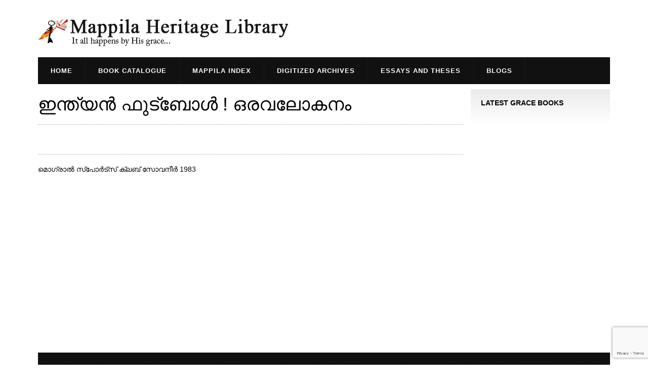

--- FILE ---
content_type: text/html; charset=UTF-8
request_url: https://www.mappilaheritagelibrary.com/mappila_index/%E0%B4%87%E0%B4%A8%E0%B5%8D%E0%B4%A4%E0%B5%8D%E0%B4%AF%E0%B4%A8%E0%B5%8D-%E0%B4%AB%E0%B5%81%E0%B4%9F%E0%B5%8D%E0%B4%AC%E0%B5%8B%E0%B4%B3%E0%B5%8D-%E0%B4%92%E0%B4%B0%E0%B4%B5/
body_size: 8151
content:








<!DOCTYPE html>
<!--[if IE 7]>
<html class="ie ie7" lang="en">
<![endif]-->
<!--[if IE 8]>
<html class="ie ie8" lang="en">
<![endif]-->
<!--[if !(IE 7) & !(IE 8)]><!-->
<html lang="en">
    <!--<![endif]-->
    <head>
	<!-- Global site tag (gtag.js) - Google Analytics -->
	<!-- Global site tag (gtag.js) - Google Analytics -->
<script async src="https://www.googletagmanager.com/gtag/js?id=UA-110466204-1"></script>
<script>
  window.dataLayer = window.dataLayer || [];
  function gtag(){dataLayer.push(arguments);}
  gtag('js', new Date());

  gtag('config', 'UA-110466204-1');
</script>


        <meta charset="UTF-8">
        <meta name="viewport" content="width=device-width">
      <title>Mappila Heritage Library | ഇന്ത്യന്‍ ഫുട്ബോള്‍ ! ഒരവലോകനം - Mappila Heritage Library</title>
        <link rel="profile" href="http://gmpg.org/xfn/11">
        <link rel="pingback" href="https://www.mappilaheritagelibrary.com/xmlrpc.php">
        <link rel="shortcut icon" type="image/png" href="https://www.mappilaheritagelibrary.com/wp-content/themes/mappila_heritage_library/favicon.ico"/>
        <!--[if lt IE 8]>
        <script src="https://www.mappilaheritagelibrary.com/wp-content/themes/mappila_heritage_library/js/html5.js"></script>
        <![endif]-->
        <script>(function(html){html.className = html.className.replace(/\bno-js\b/,'js')})(document.documentElement);</script>
<meta name='robots' content='index, follow, max-image-preview:large, max-snippet:-1, max-video-preview:-1' />

	<!-- This site is optimized with the Yoast SEO plugin v20.10 - https://yoast.com/wordpress/plugins/seo/ -->
	<title>ഇന്ത്യന്‍ ഫുട്ബോള്‍ ! ഒരവലോകനം - Mappila Heritage Library</title>
	<link rel="canonical" href="https://www.mappilaheritagelibrary.com/mappila_index/ഇന്ത്യന്-ഫുട്ബോള്-ഒരവ/" />
	<meta property="og:locale" content="en_US" />
	<meta property="og:type" content="article" />
	<meta property="og:title" content="ഇന്ത്യന്‍ ഫുട്ബോള്‍ ! ഒരവലോകനം - Mappila Heritage Library" />
	<meta property="og:description" content="മൊഗ്രാല്‍ സ്പോര്‍ട്സ് ക്ലബ് സോവനീര്‍ 1983" />
	<meta property="og:url" content="https://www.mappilaheritagelibrary.com/mappila_index/ഇന്ത്യന്-ഫുട്ബോള്-ഒരവ/" />
	<meta property="og:site_name" content="Mappila Heritage Library" />
	<meta property="article:publisher" content="https://www.facebook.com/mappilaheritagelibrary" />
	<meta name="twitter:card" content="summary_large_image" />
	<meta name="twitter:label1" content="Est. reading time" />
	<meta name="twitter:data1" content="1 minute" />
	<script type="application/ld+json" class="yoast-schema-graph">{"@context":"https://schema.org","@graph":[{"@type":"WebPage","@id":"https://www.mappilaheritagelibrary.com/mappila_index/%e0%b4%87%e0%b4%a8%e0%b5%8d%e0%b4%a4%e0%b5%8d%e0%b4%af%e0%b4%a8%e0%b5%8d-%e0%b4%ab%e0%b5%81%e0%b4%9f%e0%b5%8d%e0%b4%ac%e0%b5%8b%e0%b4%b3%e0%b5%8d-%e0%b4%92%e0%b4%b0%e0%b4%b5/","url":"https://www.mappilaheritagelibrary.com/mappila_index/%e0%b4%87%e0%b4%a8%e0%b5%8d%e0%b4%a4%e0%b5%8d%e0%b4%af%e0%b4%a8%e0%b5%8d-%e0%b4%ab%e0%b5%81%e0%b4%9f%e0%b5%8d%e0%b4%ac%e0%b5%8b%e0%b4%b3%e0%b5%8d-%e0%b4%92%e0%b4%b0%e0%b4%b5/","name":"ഇന്ത്യന്‍ ഫുട്ബോള്‍ ! ഒരവലോകനം - Mappila Heritage Library","isPartOf":{"@id":"https://www.mappilaheritagelibrary.com/#website"},"datePublished":"2024-06-11T05:02:31+00:00","dateModified":"2024-06-11T05:02:31+00:00","breadcrumb":{"@id":"https://www.mappilaheritagelibrary.com/mappila_index/%e0%b4%87%e0%b4%a8%e0%b5%8d%e0%b4%a4%e0%b5%8d%e0%b4%af%e0%b4%a8%e0%b5%8d-%e0%b4%ab%e0%b5%81%e0%b4%9f%e0%b5%8d%e0%b4%ac%e0%b5%8b%e0%b4%b3%e0%b5%8d-%e0%b4%92%e0%b4%b0%e0%b4%b5/#breadcrumb"},"inLanguage":"en","potentialAction":[{"@type":"ReadAction","target":["https://www.mappilaheritagelibrary.com/mappila_index/%e0%b4%87%e0%b4%a8%e0%b5%8d%e0%b4%a4%e0%b5%8d%e0%b4%af%e0%b4%a8%e0%b5%8d-%e0%b4%ab%e0%b5%81%e0%b4%9f%e0%b5%8d%e0%b4%ac%e0%b5%8b%e0%b4%b3%e0%b5%8d-%e0%b4%92%e0%b4%b0%e0%b4%b5/"]}]},{"@type":"BreadcrumbList","@id":"https://www.mappilaheritagelibrary.com/mappila_index/%e0%b4%87%e0%b4%a8%e0%b5%8d%e0%b4%a4%e0%b5%8d%e0%b4%af%e0%b4%a8%e0%b5%8d-%e0%b4%ab%e0%b5%81%e0%b4%9f%e0%b5%8d%e0%b4%ac%e0%b5%8b%e0%b4%b3%e0%b5%8d-%e0%b4%92%e0%b4%b0%e0%b4%b5/#breadcrumb","itemListElement":[{"@type":"ListItem","position":1,"name":"Home","item":"https://www.mappilaheritagelibrary.com/"},{"@type":"ListItem","position":2,"name":"ഇന്ത്യന്‍ ഫുട്ബോള്‍ ! ഒരവലോകനം"}]},{"@type":"WebSite","@id":"https://www.mappilaheritagelibrary.com/#website","url":"https://www.mappilaheritagelibrary.com/","name":"Mappila Heritage Library","description":"It all happens by His grace","potentialAction":[{"@type":"SearchAction","target":{"@type":"EntryPoint","urlTemplate":"https://www.mappilaheritagelibrary.com/?s={search_term_string}"},"query-input":"required name=search_term_string"}],"inLanguage":"en"}]}</script>
	<!-- / Yoast SEO plugin. -->


<link rel='dns-prefetch' href='//platform-api.sharethis.com' />
<link rel="alternate" type="application/rss+xml" title="Mappila Heritage Library &raquo; Feed" href="https://www.mappilaheritagelibrary.com/feed/" />
<link rel="alternate" type="application/rss+xml" title="Mappila Heritage Library &raquo; Comments Feed" href="https://www.mappilaheritagelibrary.com/comments/feed/" />
<script type="text/javascript">
window._wpemojiSettings = {"baseUrl":"https:\/\/s.w.org\/images\/core\/emoji\/14.0.0\/72x72\/","ext":".png","svgUrl":"https:\/\/s.w.org\/images\/core\/emoji\/14.0.0\/svg\/","svgExt":".svg","source":{"concatemoji":"https:\/\/www.mappilaheritagelibrary.com\/wp-includes\/js\/wp-emoji-release.min.js?ver=6.1.9"}};
/*! This file is auto-generated */
!function(e,a,t){var n,r,o,i=a.createElement("canvas"),p=i.getContext&&i.getContext("2d");function s(e,t){var a=String.fromCharCode,e=(p.clearRect(0,0,i.width,i.height),p.fillText(a.apply(this,e),0,0),i.toDataURL());return p.clearRect(0,0,i.width,i.height),p.fillText(a.apply(this,t),0,0),e===i.toDataURL()}function c(e){var t=a.createElement("script");t.src=e,t.defer=t.type="text/javascript",a.getElementsByTagName("head")[0].appendChild(t)}for(o=Array("flag","emoji"),t.supports={everything:!0,everythingExceptFlag:!0},r=0;r<o.length;r++)t.supports[o[r]]=function(e){if(p&&p.fillText)switch(p.textBaseline="top",p.font="600 32px Arial",e){case"flag":return s([127987,65039,8205,9895,65039],[127987,65039,8203,9895,65039])?!1:!s([55356,56826,55356,56819],[55356,56826,8203,55356,56819])&&!s([55356,57332,56128,56423,56128,56418,56128,56421,56128,56430,56128,56423,56128,56447],[55356,57332,8203,56128,56423,8203,56128,56418,8203,56128,56421,8203,56128,56430,8203,56128,56423,8203,56128,56447]);case"emoji":return!s([129777,127995,8205,129778,127999],[129777,127995,8203,129778,127999])}return!1}(o[r]),t.supports.everything=t.supports.everything&&t.supports[o[r]],"flag"!==o[r]&&(t.supports.everythingExceptFlag=t.supports.everythingExceptFlag&&t.supports[o[r]]);t.supports.everythingExceptFlag=t.supports.everythingExceptFlag&&!t.supports.flag,t.DOMReady=!1,t.readyCallback=function(){t.DOMReady=!0},t.supports.everything||(n=function(){t.readyCallback()},a.addEventListener?(a.addEventListener("DOMContentLoaded",n,!1),e.addEventListener("load",n,!1)):(e.attachEvent("onload",n),a.attachEvent("onreadystatechange",function(){"complete"===a.readyState&&t.readyCallback()})),(e=t.source||{}).concatemoji?c(e.concatemoji):e.wpemoji&&e.twemoji&&(c(e.twemoji),c(e.wpemoji)))}(window,document,window._wpemojiSettings);
</script>
<style type="text/css">
img.wp-smiley,
img.emoji {
	display: inline !important;
	border: none !important;
	box-shadow: none !important;
	height: 1em !important;
	width: 1em !important;
	margin: 0 0.07em !important;
	vertical-align: -0.1em !important;
	background: none !important;
	padding: 0 !important;
}
</style>
	<link rel='stylesheet' id='wp-block-library-css' href='https://www.mappilaheritagelibrary.com/wp-includes/css/dist/block-library/style.min.css?ver=6.1.9' type='text/css' media='all' />
<link rel='stylesheet' id='classic-theme-styles-css' href='https://www.mappilaheritagelibrary.com/wp-includes/css/classic-themes.min.css?ver=1' type='text/css' media='all' />
<style id='global-styles-inline-css' type='text/css'>
body{--wp--preset--color--black: #000000;--wp--preset--color--cyan-bluish-gray: #abb8c3;--wp--preset--color--white: #ffffff;--wp--preset--color--pale-pink: #f78da7;--wp--preset--color--vivid-red: #cf2e2e;--wp--preset--color--luminous-vivid-orange: #ff6900;--wp--preset--color--luminous-vivid-amber: #fcb900;--wp--preset--color--light-green-cyan: #7bdcb5;--wp--preset--color--vivid-green-cyan: #00d084;--wp--preset--color--pale-cyan-blue: #8ed1fc;--wp--preset--color--vivid-cyan-blue: #0693e3;--wp--preset--color--vivid-purple: #9b51e0;--wp--preset--gradient--vivid-cyan-blue-to-vivid-purple: linear-gradient(135deg,rgba(6,147,227,1) 0%,rgb(155,81,224) 100%);--wp--preset--gradient--light-green-cyan-to-vivid-green-cyan: linear-gradient(135deg,rgb(122,220,180) 0%,rgb(0,208,130) 100%);--wp--preset--gradient--luminous-vivid-amber-to-luminous-vivid-orange: linear-gradient(135deg,rgba(252,185,0,1) 0%,rgba(255,105,0,1) 100%);--wp--preset--gradient--luminous-vivid-orange-to-vivid-red: linear-gradient(135deg,rgba(255,105,0,1) 0%,rgb(207,46,46) 100%);--wp--preset--gradient--very-light-gray-to-cyan-bluish-gray: linear-gradient(135deg,rgb(238,238,238) 0%,rgb(169,184,195) 100%);--wp--preset--gradient--cool-to-warm-spectrum: linear-gradient(135deg,rgb(74,234,220) 0%,rgb(151,120,209) 20%,rgb(207,42,186) 40%,rgb(238,44,130) 60%,rgb(251,105,98) 80%,rgb(254,248,76) 100%);--wp--preset--gradient--blush-light-purple: linear-gradient(135deg,rgb(255,206,236) 0%,rgb(152,150,240) 100%);--wp--preset--gradient--blush-bordeaux: linear-gradient(135deg,rgb(254,205,165) 0%,rgb(254,45,45) 50%,rgb(107,0,62) 100%);--wp--preset--gradient--luminous-dusk: linear-gradient(135deg,rgb(255,203,112) 0%,rgb(199,81,192) 50%,rgb(65,88,208) 100%);--wp--preset--gradient--pale-ocean: linear-gradient(135deg,rgb(255,245,203) 0%,rgb(182,227,212) 50%,rgb(51,167,181) 100%);--wp--preset--gradient--electric-grass: linear-gradient(135deg,rgb(202,248,128) 0%,rgb(113,206,126) 100%);--wp--preset--gradient--midnight: linear-gradient(135deg,rgb(2,3,129) 0%,rgb(40,116,252) 100%);--wp--preset--duotone--dark-grayscale: url('#wp-duotone-dark-grayscale');--wp--preset--duotone--grayscale: url('#wp-duotone-grayscale');--wp--preset--duotone--purple-yellow: url('#wp-duotone-purple-yellow');--wp--preset--duotone--blue-red: url('#wp-duotone-blue-red');--wp--preset--duotone--midnight: url('#wp-duotone-midnight');--wp--preset--duotone--magenta-yellow: url('#wp-duotone-magenta-yellow');--wp--preset--duotone--purple-green: url('#wp-duotone-purple-green');--wp--preset--duotone--blue-orange: url('#wp-duotone-blue-orange');--wp--preset--font-size--small: 13px;--wp--preset--font-size--medium: 20px;--wp--preset--font-size--large: 36px;--wp--preset--font-size--x-large: 42px;--wp--preset--spacing--20: 0.44rem;--wp--preset--spacing--30: 0.67rem;--wp--preset--spacing--40: 1rem;--wp--preset--spacing--50: 1.5rem;--wp--preset--spacing--60: 2.25rem;--wp--preset--spacing--70: 3.38rem;--wp--preset--spacing--80: 5.06rem;}:where(.is-layout-flex){gap: 0.5em;}body .is-layout-flow > .alignleft{float: left;margin-inline-start: 0;margin-inline-end: 2em;}body .is-layout-flow > .alignright{float: right;margin-inline-start: 2em;margin-inline-end: 0;}body .is-layout-flow > .aligncenter{margin-left: auto !important;margin-right: auto !important;}body .is-layout-constrained > .alignleft{float: left;margin-inline-start: 0;margin-inline-end: 2em;}body .is-layout-constrained > .alignright{float: right;margin-inline-start: 2em;margin-inline-end: 0;}body .is-layout-constrained > .aligncenter{margin-left: auto !important;margin-right: auto !important;}body .is-layout-constrained > :where(:not(.alignleft):not(.alignright):not(.alignfull)){max-width: var(--wp--style--global--content-size);margin-left: auto !important;margin-right: auto !important;}body .is-layout-constrained > .alignwide{max-width: var(--wp--style--global--wide-size);}body .is-layout-flex{display: flex;}body .is-layout-flex{flex-wrap: wrap;align-items: center;}body .is-layout-flex > *{margin: 0;}:where(.wp-block-columns.is-layout-flex){gap: 2em;}.has-black-color{color: var(--wp--preset--color--black) !important;}.has-cyan-bluish-gray-color{color: var(--wp--preset--color--cyan-bluish-gray) !important;}.has-white-color{color: var(--wp--preset--color--white) !important;}.has-pale-pink-color{color: var(--wp--preset--color--pale-pink) !important;}.has-vivid-red-color{color: var(--wp--preset--color--vivid-red) !important;}.has-luminous-vivid-orange-color{color: var(--wp--preset--color--luminous-vivid-orange) !important;}.has-luminous-vivid-amber-color{color: var(--wp--preset--color--luminous-vivid-amber) !important;}.has-light-green-cyan-color{color: var(--wp--preset--color--light-green-cyan) !important;}.has-vivid-green-cyan-color{color: var(--wp--preset--color--vivid-green-cyan) !important;}.has-pale-cyan-blue-color{color: var(--wp--preset--color--pale-cyan-blue) !important;}.has-vivid-cyan-blue-color{color: var(--wp--preset--color--vivid-cyan-blue) !important;}.has-vivid-purple-color{color: var(--wp--preset--color--vivid-purple) !important;}.has-black-background-color{background-color: var(--wp--preset--color--black) !important;}.has-cyan-bluish-gray-background-color{background-color: var(--wp--preset--color--cyan-bluish-gray) !important;}.has-white-background-color{background-color: var(--wp--preset--color--white) !important;}.has-pale-pink-background-color{background-color: var(--wp--preset--color--pale-pink) !important;}.has-vivid-red-background-color{background-color: var(--wp--preset--color--vivid-red) !important;}.has-luminous-vivid-orange-background-color{background-color: var(--wp--preset--color--luminous-vivid-orange) !important;}.has-luminous-vivid-amber-background-color{background-color: var(--wp--preset--color--luminous-vivid-amber) !important;}.has-light-green-cyan-background-color{background-color: var(--wp--preset--color--light-green-cyan) !important;}.has-vivid-green-cyan-background-color{background-color: var(--wp--preset--color--vivid-green-cyan) !important;}.has-pale-cyan-blue-background-color{background-color: var(--wp--preset--color--pale-cyan-blue) !important;}.has-vivid-cyan-blue-background-color{background-color: var(--wp--preset--color--vivid-cyan-blue) !important;}.has-vivid-purple-background-color{background-color: var(--wp--preset--color--vivid-purple) !important;}.has-black-border-color{border-color: var(--wp--preset--color--black) !important;}.has-cyan-bluish-gray-border-color{border-color: var(--wp--preset--color--cyan-bluish-gray) !important;}.has-white-border-color{border-color: var(--wp--preset--color--white) !important;}.has-pale-pink-border-color{border-color: var(--wp--preset--color--pale-pink) !important;}.has-vivid-red-border-color{border-color: var(--wp--preset--color--vivid-red) !important;}.has-luminous-vivid-orange-border-color{border-color: var(--wp--preset--color--luminous-vivid-orange) !important;}.has-luminous-vivid-amber-border-color{border-color: var(--wp--preset--color--luminous-vivid-amber) !important;}.has-light-green-cyan-border-color{border-color: var(--wp--preset--color--light-green-cyan) !important;}.has-vivid-green-cyan-border-color{border-color: var(--wp--preset--color--vivid-green-cyan) !important;}.has-pale-cyan-blue-border-color{border-color: var(--wp--preset--color--pale-cyan-blue) !important;}.has-vivid-cyan-blue-border-color{border-color: var(--wp--preset--color--vivid-cyan-blue) !important;}.has-vivid-purple-border-color{border-color: var(--wp--preset--color--vivid-purple) !important;}.has-vivid-cyan-blue-to-vivid-purple-gradient-background{background: var(--wp--preset--gradient--vivid-cyan-blue-to-vivid-purple) !important;}.has-light-green-cyan-to-vivid-green-cyan-gradient-background{background: var(--wp--preset--gradient--light-green-cyan-to-vivid-green-cyan) !important;}.has-luminous-vivid-amber-to-luminous-vivid-orange-gradient-background{background: var(--wp--preset--gradient--luminous-vivid-amber-to-luminous-vivid-orange) !important;}.has-luminous-vivid-orange-to-vivid-red-gradient-background{background: var(--wp--preset--gradient--luminous-vivid-orange-to-vivid-red) !important;}.has-very-light-gray-to-cyan-bluish-gray-gradient-background{background: var(--wp--preset--gradient--very-light-gray-to-cyan-bluish-gray) !important;}.has-cool-to-warm-spectrum-gradient-background{background: var(--wp--preset--gradient--cool-to-warm-spectrum) !important;}.has-blush-light-purple-gradient-background{background: var(--wp--preset--gradient--blush-light-purple) !important;}.has-blush-bordeaux-gradient-background{background: var(--wp--preset--gradient--blush-bordeaux) !important;}.has-luminous-dusk-gradient-background{background: var(--wp--preset--gradient--luminous-dusk) !important;}.has-pale-ocean-gradient-background{background: var(--wp--preset--gradient--pale-ocean) !important;}.has-electric-grass-gradient-background{background: var(--wp--preset--gradient--electric-grass) !important;}.has-midnight-gradient-background{background: var(--wp--preset--gradient--midnight) !important;}.has-small-font-size{font-size: var(--wp--preset--font-size--small) !important;}.has-medium-font-size{font-size: var(--wp--preset--font-size--medium) !important;}.has-large-font-size{font-size: var(--wp--preset--font-size--large) !important;}.has-x-large-font-size{font-size: var(--wp--preset--font-size--x-large) !important;}
.wp-block-navigation a:where(:not(.wp-element-button)){color: inherit;}
:where(.wp-block-columns.is-layout-flex){gap: 2em;}
.wp-block-pullquote{font-size: 1.5em;line-height: 1.6;}
</style>
<link rel='stylesheet' id='contact-form-7-css' href='https://www.mappilaheritagelibrary.com/wp-content/plugins/contact-form-7/includes/css/styles.css?ver=5.7.5.1' type='text/css' media='all' />
<link rel='stylesheet' id='share-this-share-buttons-sticky-css' href='https://www.mappilaheritagelibrary.com/wp-content/plugins/sharethis-share-buttons/css/mu-style.css?ver=1680784631' type='text/css' media='all' />
<link rel='stylesheet' id='theme-my-login-css' href='https://www.mappilaheritagelibrary.com/wp-content/plugins/theme-my-login/assets/styles/theme-my-login.min.css?ver=7.1.5' type='text/css' media='all' />
<link rel='stylesheet' id='wpccp-css' href='https://www.mappilaheritagelibrary.com/wp-content/plugins/wp-content-copy-protection/assets/css/style.min.css?ver=1629357306' type='text/css' media='all' />
<link rel='stylesheet' id='bigger-picture-css' href='https://www.mappilaheritagelibrary.com/wp-content/plugins/youtube-channel/assets/lib/bigger-picture/css/bigger-picture.min.css?ver=3.23.4' type='text/css' media='all' />
<link rel='stylesheet' id='youtube-channel-css' href='https://www.mappilaheritagelibrary.com/wp-content/plugins/youtube-channel/assets/css/youtube-channel.min.css?ver=3.23.4' type='text/css' media='all' />
<link rel='stylesheet' id='bootstrap-css' href='https://www.mappilaheritagelibrary.com/wp-content/themes/mappila_heritage_library/css/bootstrap.min.css?ver=1' type='text/css' media='all' />
<link rel='stylesheet' id='font-awesome-css' href='https://www.mappilaheritagelibrary.com/wp-content/themes/mappila_heritage_library/css/font-awesome.css?ver=1' type='text/css' media='all' />
<link rel='stylesheet' id='style-css' href='https://www.mappilaheritagelibrary.com/wp-content/themes/mappila_heritage_library/style.css?ver=1' type='text/css' media='all' />
<link rel='stylesheet' id='smoothgallery-css' href='https://www.mappilaheritagelibrary.com/wp-content/themes/mappila_heritage_library/css/smoothgallery.css?ver=1' type='text/css' media='all' />
<link rel='stylesheet' id='owl-carousel-css' href='https://www.mappilaheritagelibrary.com/wp-content/themes/mappila_heritage_library/css/owl-carousel.css?ver=1' type='text/css' media='all' />
<link rel='stylesheet' id='owl-theme-css' href='https://www.mappilaheritagelibrary.com/wp-content/themes/mappila_heritage_library/css/owl-theme.css?ver=1' type='text/css' media='all' />
<link rel='stylesheet' id='vertical-news-slider-css' href='https://www.mappilaheritagelibrary.com/wp-content/themes/mappila_heritage_library/css/vertical-news-slider.css?ver=1' type='text/css' media='all' />
<link rel='stylesheet' id='virtual-keyboard-css-css' href='https://www.mappilaheritagelibrary.com/wp-content/themes/mappila_heritage_library/css/virtual-keyboard.css?ver=1' type='text/css' media='all' />
<link rel='stylesheet' id='newsletter-css' href='https://www.mappilaheritagelibrary.com/wp-content/plugins/newsletter/style.css?ver=7.6.9' type='text/css' media='all' />
<script type='text/javascript' id='iw-no-right-click-js-extra'>
/* <![CDATA[ */
var IwNRCargs = {"rightclick":"Y","draganddrop":"Y"};
/* ]]> */
</script>
<script type='text/javascript' src='https://www.mappilaheritagelibrary.com/wp-content/plugins/image-watermark/js/no-right-click.js?ver=1.7.2' id='iw-no-right-click-js'></script>
<script type='text/javascript' src='//platform-api.sharethis.com/js/sharethis.js?ver=2.1.6#property=5b8a66f4f365de0011fdf485&#038;product=sticky-buttons&#038;source=sharethis-share-buttons-wordpress' id='share-this-share-buttons-mu-js'></script>
<script type='text/javascript' src='https://www.mappilaheritagelibrary.com/wp-includes/js/jquery/jquery.min.js?ver=3.6.1' id='jquery-core-js'></script>
<script type='text/javascript' src='https://www.mappilaheritagelibrary.com/wp-includes/js/jquery/jquery-migrate.min.js?ver=3.3.2' id='jquery-migrate-js'></script>
<link rel="https://api.w.org/" href="https://www.mappilaheritagelibrary.com/wp-json/" /><link rel="EditURI" type="application/rsd+xml" title="RSD" href="https://www.mappilaheritagelibrary.com/xmlrpc.php?rsd" />
<link rel="wlwmanifest" type="application/wlwmanifest+xml" href="https://www.mappilaheritagelibrary.com/wp-includes/wlwmanifest.xml" />
<meta name="generator" content="WordPress 6.1.9" />
<link rel='shortlink' href='https://www.mappilaheritagelibrary.com/?p=77661' />
<link rel="alternate" type="application/json+oembed" href="https://www.mappilaheritagelibrary.com/wp-json/oembed/1.0/embed?url=https%3A%2F%2Fwww.mappilaheritagelibrary.com%2Fmappila_index%2F%25e0%25b4%2587%25e0%25b4%25a8%25e0%25b5%258d%25e0%25b4%25a4%25e0%25b5%258d%25e0%25b4%25af%25e0%25b4%25a8%25e0%25b5%258d-%25e0%25b4%25ab%25e0%25b5%2581%25e0%25b4%259f%25e0%25b5%258d%25e0%25b4%25ac%25e0%25b5%258b%25e0%25b4%25b3%25e0%25b5%258d-%25e0%25b4%2592%25e0%25b4%25b0%25e0%25b4%25b5%2F" />
<link rel="alternate" type="text/xml+oembed" href="https://www.mappilaheritagelibrary.com/wp-json/oembed/1.0/embed?url=https%3A%2F%2Fwww.mappilaheritagelibrary.com%2Fmappila_index%2F%25e0%25b4%2587%25e0%25b4%25a8%25e0%25b5%258d%25e0%25b4%25a4%25e0%25b5%258d%25e0%25b4%25af%25e0%25b4%25a8%25e0%25b5%258d-%25e0%25b4%25ab%25e0%25b5%2581%25e0%25b4%259f%25e0%25b5%258d%25e0%25b4%25ac%25e0%25b5%258b%25e0%25b4%25b3%25e0%25b5%258d-%25e0%25b4%2592%25e0%25b4%25b0%25e0%25b4%25b5%2F&#038;format=xml" />

<div align="center">
	<noscript>
		<div style="position:fixed; top:0px; left:0px; z-index:3000; height:100%; width:100%; background-color:#FFFFFF">
			<br/><br/>
			<div style="font-family: Tahoma; font-size: 14px; background-color:#FFFFCC; border: 1pt solid Black; padding: 10pt;">
				Sorry, you have Javascript Disabled! To see this page as it is meant to appear, please enable your Javascript!
			</div>
		</div>
	</noscript>
</div>
        <!-- Load Facebook SDK for JavaScript -->


    </head>
    <body class="main">
        
        <div class="container">
            <div class=" bg-white padding-5">
                <header class="margin-20 no-margin-left no-margin-right">
                    <div class="row">
                        <div class="col-sm-6 col-md-6 col-lg-6">
                            <a href="https://www.mappilaheritagelibrary.com">
                                <img src="https://www.mappilaheritagelibrary.com/wp-content/themes/mappila_heritage_library/images/logo.png" class="logo img-responsive"/>
                            </a>
                        </div>
                        <div class="col-sm-6 col-md-6 col-lg-6">
                            <div class="login-box  margin-top-20">
                                <div class="clearfix"></div>
                            </div>
                        </div>
                    </div>
                </header>
                <div class="clearfix"></div>
                <div id="cssmenu" class="margin-bottom-10"><ul id="menu-menu-primary" class="menu list-unstyled no-margin text-uppercase"><li id="menu-item-30" class="menu-item menu-item-type-post_type menu-item-object-page menu-item-home menu-item-30"><a href="https://www.mappilaheritagelibrary.com/">Home</a></li>
<li id="menu-item-461" class="menu-item menu-item-type-custom menu-item-object-custom menu-item-461"><a target="_blank" rel="noopener" href="http://library.mappilaheritagelibrary.com">Book Catalogue</a></li>
<li id="menu-item-73223" class="menu-item menu-item-type-custom menu-item-object-custom menu-item-73223"><a href="https://www.mappilaheritagelibrary.com/book-index/">Mappila Index</a></li>
<li id="menu-item-73224" class="menu-item menu-item-type-custom menu-item-object-custom menu-item-73224"><a href="http://catalogue.mappilaheritagelibrary.com:8080/jspui/">Digitized Archives</a></li>
<li id="menu-item-32" class="menu-item menu-item-type-post_type menu-item-object-page menu-item-32"><a href="https://www.mappilaheritagelibrary.com/essays-theses/">Essays  And Theses</a></li>
<li id="menu-item-11596" class="menu-item menu-item-type-post_type menu-item-object-page menu-item-11596"><a href="https://www.mappilaheritagelibrary.com/blogs/">Blogs</a></li>
</ul></div>                <div class="clearfix"></div>



    
<div class="clearfix"></div>
<div class="row">
    <div class="col-md-9 col-lg-9">
        <section class="main">
            <div class="block page-contents no-padding padding-top-10 padding-bottom-10">
                <div class="body">
                    <h1 class="no-margin">ഇന്ത്യന്‍ ഫുട്ബോള്‍ ! ഒരവലോകനം</h1>
                    <hr class="dotted"/>
                                        <img class="img img-test full-width" style="cursor: pointer;" data-url="" src=""></img>
 <hr class="dotted"/>
                    മൊഗ്രാല്‍ സ്പോര്‍ട്സ് ക്ലബ് സോവനീര്‍ 1983                </div>
            </div>
        </section>
    </div>
       <div class="col-md-3 col-lg-3 no-padding-left col-sidebar">
                        <aside class="sidebar-right">
                            <div class="block padding-20 no-bg">
                                                                                    <div class="latest-books margin-bottom-10">
            <h5 class="no-margin-top margin-bottom-15 text-uppercase"><strong>Latest  Grace Books</strong></h5>
            <ul class="list-unstyled grace-books">
                            </ul>
        </div>
                                                            </div>
                        </aside>
                    </div>
</div>

	<script src="http://code.jquery.com/jquery-1.11.3.min.js"></script>


<footer class="padding-30">
    <section class="top  no-padding-left no-padding-right">
<div class="row">
            <div class="col-lg-4 col-md-4">
                <h5 class="text-uppercase no-margin-top margin-bottom-10"><strong><a href="https://www.mappilaheritagelibrary.com/videos/" class="text-secondary">MHL Youtube channel</a></strong></h5>
                <div class="youtube-channel margin-bottom-20">
                                            <div class="block"><div class="youtube_channel default ytc_display_iframe2"><div class="ytc_video_container ytc_video_1 ytc_video_first ar16_9" style="width:306px"><div id="ytc_player_0_WAOqNr_sfoM"></div></div><!-- .ytc_video_container --><div class="ytc_video_container ytc_video_2 ytc_video_last ar16_9" style="width:306px"><div id="ytc_player_1_1DIFpwczy4g"></div></div><!-- .ytc_video_container --></div><!-- .youtube_channel --><div class="clearfix"></div></div>                                    </div>
  </div>
    <div class="col-lg-4 col-md-4">
        <div class="address-con padding-bottom-10 padding-left-20 padding-right-20">
            <div class="logo">
                <a href="https://www.mappilaheritagelibrary.com/c-h-mohammed-koya-chair-for-studies-on-developing-societies/"><img src="https://www.mappilaheritagelibrary.com/wp-content/themes/mappila_heritage_library/images/logo_calicut_university.png" class="" style="margin: 0 auto;"/> </a></div>
            <address class="text-secondary C_H_Mohammed no-letter-spacing">
                <a class="text-white" href="https://www.mappilaheritagelibrary.com/c-h-mohammed-koya-chair-for-studies-on-developing-societies/"><h5 class="margin-bottom-10">C.H. Mohammed Koya Chair for Studies on Developing Societies</h5>
            <div class="clearfix"></div>
        </div>
        <div class="address-con padding-top-20 padding-left-20 padding-right-20 no-border-bottom">
            <div class="logo">
                <a href="https://www.mappilaheritagelibrary.com/grace-educational-association/"><img style="margin: 0 auto;" src="https://www.mappilaheritagelibrary.com/wp-content/themes/mappila_heritage_library/images/grace_educational_association.png" /></a>
            </div>
            <address class="text-secondary grace_educational_association no-letter-spacing">
                <a class="text-white" href="https://www.mappilaheritagelibrary.com/grace-educational-association/"><h5 class="margin-bottom-10 no-margin-top text-white">Grace Educational Association</h5>
                    
            <div class="clearfix"></div>
        </div>
    </div>
            <div class="col-lg-4 col-md-4">
                <a href="https://www.mappilaheritagelibrary.com/request-a-book/" class="text-white text-uppercase" style="color: #DDAA51;"> <h5 class="no-margin-top margin-bottom-5"><strong><i class="fa fa-paper-plane-o margin-right-5"></i> Recommend a Book</strong></h5></a>
                <p class="text-white no-margin-top margin-bottom-20"></p>
                <a href="https://www.mappilaheritagelibrary.com/share-files/" class="btn btn-default btn-sm text-uppercase"><i class="fa fa-paper-plane-o margin-right-5"></i>Share</a>
                <hr/>
                <div class="footer-col margin-bottom-20">
                    <h5 class="text-uppercase no-margin-top margin-bottom-10"><strong><a href="" class="text-secondary">Subscribe newsletters</a></strong></h5>
                                            <div class="block no-bg"><div class="tnp tnp-widget"><form method="post" action="https://www.mappilaheritagelibrary.com/?na=s">

<input type="hidden" name="nr" value="widget"><input type="hidden" name="nlang" value=""><div class="tnp-field tnp-field-email"><label for="tnp-1">Email</label>
<input class="tnp-email" type="email" name="ne" id="tnp-1" value="" required></div>
<div class="tnp-field tnp-field-button"><input class="tnp-submit" type="submit" value="Subscribe" >
</div>
</form>
</div></div>                                        <div class="clearfix"></div>
                </div>
                <div class="clearfix"></div>
            </div>
        </div>

    </section>
    <section class="middle">
 <hr/>
        <div class="row">
            <div class=" col-md-3 col-lg-3">
                <div class="footer-col">
                    
                </div>
            </div>
            <div class="col-md-2 col-lg-2">
                <div class="footer-col">
                    <h5 class="text-uppercase no-margin"><strong><a href="" class="text-secondary"></a></strong></h5>
                    <ul class="list-unstyled footer-links-list">
                        <li><a  href="https://www.mappilaheritagelibrary.com/photos/" class="text-secondary no-letter-spacing" href="https://www.mappilaheritagelibrary.com/photos/"></a></li>
                        <li><a  href="https://www.mappilaheritagelibrary.com/videos/" class="text-secondary  no-letter-spacing" href="https://www.mappilaheritagelibrary.com/videos/"></a></li>
                    </ul>
                </div>
            </div>
            <div class="col-md-2 col-lg-3">
                <div class="footer-col">
                    <h5 class="text-uppercase no-margin"><strong><a href="" class="text-secondary"></a></strong></h5>
                    <ul class="list-unstyled footer-links-list">
                        <li><a  href="http://catalogue.mappilaheritagelibrary.com:8001"  class="text-secondary no-letter-spacing"></a></li>
                        <li><a  href="https://www.mappilaheritagelibrary.com/book-index/" class="text-secondary  no-letter-spacing"></a></li>
                        <li><a  href="http://repository.mappilaheritagelibrary.com:8080/jspui/" class="text-secondary no-letter-spacing" ></a></li>
						<li><a  href="https://www.mappilaheritagelibrary.com/essays-theses/" class="text-secondary no-letter-spacing"></a></li>
                    </ul>
                </div>
            </div>
            <div class="col-md-2 col-lg-2">
                <div class="footer-col">
                    <h5 class="text-uppercase no-margin"><strong><a href="" class="text-secondary"></a></strong></h5>
                    <ul class="list-unstyled footer-links-list">
                        <li><a href="https://www.mappilaheritagelibrary.com/contact/" class="text-secondary  no-letter-spacing"></a></li>
                        <li><a href="https://www.mappilaheritagelibrary.com/contact/" class="text-secondary  no-letter-spacing"></a></li>
                    </ul>
                </div>
            </div>
            <div class="col-md-2 col-lg-2">
                <div class="fb-like" data-href="https://www.facebook.com/Mappila-Heritage-Library-417892828403389/" data-layout="button_count" data-action="like" data-show-faces="false" data-share="true"></div>
				<div class="insta" style="margin-top:5px;">
					<style>.ig-b- { display: inline-block; } .ig-b- img { visibility: hidden; } .ig-b-:hover { background-position: 0 -60px; } .ig-b-:active { background-position: 0 -120px; } .ig-b-v-24 { width: 137px; height: 24px; background: url(//badges.instagram.com/static/images/ig-badge-view-sprite-24.png) no-repeat 0 0; } @media only screen and (-webkit-min-device-pixel-ratio: 2), only screen and (min--moz-device-pixel-ratio: 2), only screen and (-o-min-device-pixel-ratio: 2 / 1), only screen and (min-device-pixel-ratio: 2), only screen and (min-resolution: 192dpi), only screen and (min-resolution: 2dppx) { .ig-b-v-24 { background-image: url(//badges.instagram.com/static/images/ig-badge-view-sprite-24@2x.png); background-size: 160px 178px; } }</style> <a href="https://www.instagram.com/mappilaheritagelibrary/?ref=badge" class="ig-b- ig-b-v-24" target="_blank"><img src="//badges.instagram.com/static/images/ig-badge-view-24.png" alt="Instagram" /></a>
				</div>
            </div>
 </div>
    </section>
    <section class="bottom margin-top-30">
        <div class="row">
            <div class="col-lg-6 col-md-6 col-sm-6">
                <p class="text-secondary padding-20 copyright">Mappila Heritage Library, all right reserved 2026</p>
            </div>
            <div class="col-lg-6 col-md-6 col-sm-6">
                <p class="text-right padding-20 text-secondary copyright">Website developed by <a target="_blank" href="http://www.entraze.com/" class="text-red">Entraze Technologies</a></p>
            </div>
        </div>
    </section>
</footer>
</div>
<div id="fb-root"></div>
<script>(function (d, s, id) {
        var js, fjs = d.getElementsByTagName(s)[0];
        if (d.getElementById(id))
            return;
        js = d.createElement(s);
        js.id = id;
        js.src = "//connect.facebook.net/en_US/sdk.js#xfbml=1&version=v2.5&appId=193954844061723";
        fjs.parentNode.insertBefore(js, fjs);
    }(document, 'script', 'facebook-jssdk'));</script>
<script type='text/javascript' src='https://www.mappilaheritagelibrary.com/wp-content/plugins/contact-form-7/includes/swv/js/index.js?ver=5.7.5.1' id='swv-js'></script>
<script type='text/javascript' id='contact-form-7-js-extra'>
/* <![CDATA[ */
var wpcf7 = {"api":{"root":"https:\/\/www.mappilaheritagelibrary.com\/wp-json\/","namespace":"contact-form-7\/v1"}};
/* ]]> */
</script>
<script type='text/javascript' src='https://www.mappilaheritagelibrary.com/wp-content/plugins/contact-form-7/includes/js/index.js?ver=5.7.5.1' id='contact-form-7-js'></script>
<script type='text/javascript' id='theme-my-login-js-extra'>
/* <![CDATA[ */
var themeMyLogin = {"action":"","errors":[]};
/* ]]> */
</script>
<script type='text/javascript' src='https://www.mappilaheritagelibrary.com/wp-content/plugins/theme-my-login/assets/scripts/theme-my-login.min.js?ver=7.1.5' id='theme-my-login-js'></script>
<script type='text/javascript' id='wpccp-js-before'>
const wpccpMessage = '',wpccpPaste = '',wpccpUrl = 'https://www.mappilaheritagelibrary.com/wp-content/plugins/wp-content-copy-protection/';
</script>
<script type='text/javascript' src='https://www.mappilaheritagelibrary.com/wp-content/plugins/wp-content-copy-protection/assets/js/script.min.js?ver=1629357306' id='wpccp-js'></script>
<script type='text/javascript' src='https://www.mappilaheritagelibrary.com/wp-content/plugins/youtube-channel/assets/lib/bigger-picture/bigger-picture.min.js?ver=3.23.4' id='bigger-picture-js'></script>
<script type='text/javascript' src='https://www.mappilaheritagelibrary.com/wp-content/plugins/youtube-channel/assets/js/youtube-channel.min.js?ver=3.23.4' id='youtube-channel-js'></script>
<script type='text/javascript' src='https://www.mappilaheritagelibrary.com/wp-content/themes/mappila_heritage_library/js/jquery-min.js?ver=2' id='jquery-latest-js'></script>
<script type='text/javascript' src='https://www.mappilaheritagelibrary.com/wp-content/themes/mappila_heritage_library/js/bootstrap.min.js?ver=2' id='bootstrap-js'></script>
<script type='text/javascript' src='https://www.mappilaheritagelibrary.com/wp-content/themes/mappila_heritage_library/js/common.js?ver=2' id='common-js-js'></script>
<script type='text/javascript' src='https://www.mappilaheritagelibrary.com/wp-content/themes/mappila_heritage_library/js/jquery-easy-ticker-min.js?ver=2' id='jquery-easy-ticker-min-js'></script>
<script type='text/javascript' src='https://www.mappilaheritagelibrary.com/wp-content/themes/mappila_heritage_library/js/easing.js?ver=2' id='easing-js'></script>
<script type='text/javascript' src='https://www.mappilaheritagelibrary.com/wp-content/themes/mappila_heritage_library/js/smoothgallery.js?ver=2' id='smoothgallery-js'></script>
<script type='text/javascript' src='https://www.mappilaheritagelibrary.com/wp-content/themes/mappila_heritage_library/js/owl-carousel.js?ver=2' id='owl-carousel-js'></script>
<script type='text/javascript' src='https://www.mappilaheritagelibrary.com/wp-content/themes/mappila_heritage_library/js/vertical-news-slider.js?ver=2' id='vertical-news-slider-js'></script>
<script type='text/javascript' src='https://www.mappilaheritagelibrary.com/wp-content/themes/mappila_heritage_library/js/jquery-imagebox.js?ver=2' id='jquery-imagebox-js-js'></script>
<script type='text/javascript' src='https://www.mappilaheritagelibrary.com/wp-content/themes/mappila_heritage_library/js/readmore.js?ver=2' id='readmore-js-js'></script>
<script type='text/javascript' src='https://www.mappilaheritagelibrary.com/wp-content/themes/mappila_heritage_library/js/virtual-keyboard.js?ver=2' id='virtual-keyboard-js-js'></script>
<script type='text/javascript' src='https://www.google.com/recaptcha/api.js?render=6LerIYgUAAAAAIkLKkr_FaXv8yyBpx5-Vz4xAevp&#038;ver=3.0' id='google-recaptcha-js'></script>
<script type='text/javascript' src='https://www.mappilaheritagelibrary.com/wp-includes/js/dist/vendor/regenerator-runtime.min.js?ver=0.13.9' id='regenerator-runtime-js'></script>
<script type='text/javascript' src='https://www.mappilaheritagelibrary.com/wp-includes/js/dist/vendor/wp-polyfill.min.js?ver=3.15.0' id='wp-polyfill-js'></script>
<script type='text/javascript' id='wpcf7-recaptcha-js-extra'>
/* <![CDATA[ */
var wpcf7_recaptcha = {"sitekey":"6LerIYgUAAAAAIkLKkr_FaXv8yyBpx5-Vz4xAevp","actions":{"homepage":"homepage","contactform":"contactform"}};
/* ]]> */
</script>
<script type='text/javascript' src='https://www.mappilaheritagelibrary.com/wp-content/plugins/contact-form-7/modules/recaptcha/index.js?ver=5.7.5.1' id='wpcf7-recaptcha-js'></script>
<!-- My YouTube Channel --><script type="text/javascript">
					if (!window['YT']){
						var tag=document.createElement('script');
						tag.src="https://www.youtube.com/iframe_api";
						var firstScriptTag=document.getElementsByTagName('script')[0];
						firstScriptTag.parentNode.insertBefore(tag,firstScriptTag);
					}
					function ytc_create_ytplayers(){
var ytc_player_0_WAOqNr_sfoM=new YT.Player('ytc_player_0_WAOqNr_sfoM',{"height":172,"width":306,"videoId":"WAOqNr-sfoM","playerVars":{"wmmode":"opaque"},"origin":"http:\/\/www.mappilaheritagelibrary.com"});
var ytc_player_1_1DIFpwczy4g=new YT.Player('ytc_player_1_1DIFpwczy4g',{"height":172,"width":306,"videoId":"1DIFpwczy4g","playerVars":{"wmmode":"opaque"},"origin":"http:\/\/www.mappilaheritagelibrary.com"});
					}
					function onYouTubeIframeAPIReady(){
						ytc_create_ytplayers();
					}
					function ytc_play(event){event.target.playVideo();}
					function ytc_playmute(event){event.target.mute();event.target.playVideo();}
				</script></body>
</html>

--- FILE ---
content_type: text/html; charset=utf-8
request_url: https://www.google.com/recaptcha/api2/anchor?ar=1&k=6LerIYgUAAAAAIkLKkr_FaXv8yyBpx5-Vz4xAevp&co=aHR0cHM6Ly93d3cubWFwcGlsYWhlcml0YWdlbGlicmFyeS5jb206NDQz&hl=en&v=PoyoqOPhxBO7pBk68S4YbpHZ&size=invisible&anchor-ms=20000&execute-ms=30000&cb=iwq5g4zh7dm6
body_size: 48972
content:
<!DOCTYPE HTML><html dir="ltr" lang="en"><head><meta http-equiv="Content-Type" content="text/html; charset=UTF-8">
<meta http-equiv="X-UA-Compatible" content="IE=edge">
<title>reCAPTCHA</title>
<style type="text/css">
/* cyrillic-ext */
@font-face {
  font-family: 'Roboto';
  font-style: normal;
  font-weight: 400;
  font-stretch: 100%;
  src: url(//fonts.gstatic.com/s/roboto/v48/KFO7CnqEu92Fr1ME7kSn66aGLdTylUAMa3GUBHMdazTgWw.woff2) format('woff2');
  unicode-range: U+0460-052F, U+1C80-1C8A, U+20B4, U+2DE0-2DFF, U+A640-A69F, U+FE2E-FE2F;
}
/* cyrillic */
@font-face {
  font-family: 'Roboto';
  font-style: normal;
  font-weight: 400;
  font-stretch: 100%;
  src: url(//fonts.gstatic.com/s/roboto/v48/KFO7CnqEu92Fr1ME7kSn66aGLdTylUAMa3iUBHMdazTgWw.woff2) format('woff2');
  unicode-range: U+0301, U+0400-045F, U+0490-0491, U+04B0-04B1, U+2116;
}
/* greek-ext */
@font-face {
  font-family: 'Roboto';
  font-style: normal;
  font-weight: 400;
  font-stretch: 100%;
  src: url(//fonts.gstatic.com/s/roboto/v48/KFO7CnqEu92Fr1ME7kSn66aGLdTylUAMa3CUBHMdazTgWw.woff2) format('woff2');
  unicode-range: U+1F00-1FFF;
}
/* greek */
@font-face {
  font-family: 'Roboto';
  font-style: normal;
  font-weight: 400;
  font-stretch: 100%;
  src: url(//fonts.gstatic.com/s/roboto/v48/KFO7CnqEu92Fr1ME7kSn66aGLdTylUAMa3-UBHMdazTgWw.woff2) format('woff2');
  unicode-range: U+0370-0377, U+037A-037F, U+0384-038A, U+038C, U+038E-03A1, U+03A3-03FF;
}
/* math */
@font-face {
  font-family: 'Roboto';
  font-style: normal;
  font-weight: 400;
  font-stretch: 100%;
  src: url(//fonts.gstatic.com/s/roboto/v48/KFO7CnqEu92Fr1ME7kSn66aGLdTylUAMawCUBHMdazTgWw.woff2) format('woff2');
  unicode-range: U+0302-0303, U+0305, U+0307-0308, U+0310, U+0312, U+0315, U+031A, U+0326-0327, U+032C, U+032F-0330, U+0332-0333, U+0338, U+033A, U+0346, U+034D, U+0391-03A1, U+03A3-03A9, U+03B1-03C9, U+03D1, U+03D5-03D6, U+03F0-03F1, U+03F4-03F5, U+2016-2017, U+2034-2038, U+203C, U+2040, U+2043, U+2047, U+2050, U+2057, U+205F, U+2070-2071, U+2074-208E, U+2090-209C, U+20D0-20DC, U+20E1, U+20E5-20EF, U+2100-2112, U+2114-2115, U+2117-2121, U+2123-214F, U+2190, U+2192, U+2194-21AE, U+21B0-21E5, U+21F1-21F2, U+21F4-2211, U+2213-2214, U+2216-22FF, U+2308-230B, U+2310, U+2319, U+231C-2321, U+2336-237A, U+237C, U+2395, U+239B-23B7, U+23D0, U+23DC-23E1, U+2474-2475, U+25AF, U+25B3, U+25B7, U+25BD, U+25C1, U+25CA, U+25CC, U+25FB, U+266D-266F, U+27C0-27FF, U+2900-2AFF, U+2B0E-2B11, U+2B30-2B4C, U+2BFE, U+3030, U+FF5B, U+FF5D, U+1D400-1D7FF, U+1EE00-1EEFF;
}
/* symbols */
@font-face {
  font-family: 'Roboto';
  font-style: normal;
  font-weight: 400;
  font-stretch: 100%;
  src: url(//fonts.gstatic.com/s/roboto/v48/KFO7CnqEu92Fr1ME7kSn66aGLdTylUAMaxKUBHMdazTgWw.woff2) format('woff2');
  unicode-range: U+0001-000C, U+000E-001F, U+007F-009F, U+20DD-20E0, U+20E2-20E4, U+2150-218F, U+2190, U+2192, U+2194-2199, U+21AF, U+21E6-21F0, U+21F3, U+2218-2219, U+2299, U+22C4-22C6, U+2300-243F, U+2440-244A, U+2460-24FF, U+25A0-27BF, U+2800-28FF, U+2921-2922, U+2981, U+29BF, U+29EB, U+2B00-2BFF, U+4DC0-4DFF, U+FFF9-FFFB, U+10140-1018E, U+10190-1019C, U+101A0, U+101D0-101FD, U+102E0-102FB, U+10E60-10E7E, U+1D2C0-1D2D3, U+1D2E0-1D37F, U+1F000-1F0FF, U+1F100-1F1AD, U+1F1E6-1F1FF, U+1F30D-1F30F, U+1F315, U+1F31C, U+1F31E, U+1F320-1F32C, U+1F336, U+1F378, U+1F37D, U+1F382, U+1F393-1F39F, U+1F3A7-1F3A8, U+1F3AC-1F3AF, U+1F3C2, U+1F3C4-1F3C6, U+1F3CA-1F3CE, U+1F3D4-1F3E0, U+1F3ED, U+1F3F1-1F3F3, U+1F3F5-1F3F7, U+1F408, U+1F415, U+1F41F, U+1F426, U+1F43F, U+1F441-1F442, U+1F444, U+1F446-1F449, U+1F44C-1F44E, U+1F453, U+1F46A, U+1F47D, U+1F4A3, U+1F4B0, U+1F4B3, U+1F4B9, U+1F4BB, U+1F4BF, U+1F4C8-1F4CB, U+1F4D6, U+1F4DA, U+1F4DF, U+1F4E3-1F4E6, U+1F4EA-1F4ED, U+1F4F7, U+1F4F9-1F4FB, U+1F4FD-1F4FE, U+1F503, U+1F507-1F50B, U+1F50D, U+1F512-1F513, U+1F53E-1F54A, U+1F54F-1F5FA, U+1F610, U+1F650-1F67F, U+1F687, U+1F68D, U+1F691, U+1F694, U+1F698, U+1F6AD, U+1F6B2, U+1F6B9-1F6BA, U+1F6BC, U+1F6C6-1F6CF, U+1F6D3-1F6D7, U+1F6E0-1F6EA, U+1F6F0-1F6F3, U+1F6F7-1F6FC, U+1F700-1F7FF, U+1F800-1F80B, U+1F810-1F847, U+1F850-1F859, U+1F860-1F887, U+1F890-1F8AD, U+1F8B0-1F8BB, U+1F8C0-1F8C1, U+1F900-1F90B, U+1F93B, U+1F946, U+1F984, U+1F996, U+1F9E9, U+1FA00-1FA6F, U+1FA70-1FA7C, U+1FA80-1FA89, U+1FA8F-1FAC6, U+1FACE-1FADC, U+1FADF-1FAE9, U+1FAF0-1FAF8, U+1FB00-1FBFF;
}
/* vietnamese */
@font-face {
  font-family: 'Roboto';
  font-style: normal;
  font-weight: 400;
  font-stretch: 100%;
  src: url(//fonts.gstatic.com/s/roboto/v48/KFO7CnqEu92Fr1ME7kSn66aGLdTylUAMa3OUBHMdazTgWw.woff2) format('woff2');
  unicode-range: U+0102-0103, U+0110-0111, U+0128-0129, U+0168-0169, U+01A0-01A1, U+01AF-01B0, U+0300-0301, U+0303-0304, U+0308-0309, U+0323, U+0329, U+1EA0-1EF9, U+20AB;
}
/* latin-ext */
@font-face {
  font-family: 'Roboto';
  font-style: normal;
  font-weight: 400;
  font-stretch: 100%;
  src: url(//fonts.gstatic.com/s/roboto/v48/KFO7CnqEu92Fr1ME7kSn66aGLdTylUAMa3KUBHMdazTgWw.woff2) format('woff2');
  unicode-range: U+0100-02BA, U+02BD-02C5, U+02C7-02CC, U+02CE-02D7, U+02DD-02FF, U+0304, U+0308, U+0329, U+1D00-1DBF, U+1E00-1E9F, U+1EF2-1EFF, U+2020, U+20A0-20AB, U+20AD-20C0, U+2113, U+2C60-2C7F, U+A720-A7FF;
}
/* latin */
@font-face {
  font-family: 'Roboto';
  font-style: normal;
  font-weight: 400;
  font-stretch: 100%;
  src: url(//fonts.gstatic.com/s/roboto/v48/KFO7CnqEu92Fr1ME7kSn66aGLdTylUAMa3yUBHMdazQ.woff2) format('woff2');
  unicode-range: U+0000-00FF, U+0131, U+0152-0153, U+02BB-02BC, U+02C6, U+02DA, U+02DC, U+0304, U+0308, U+0329, U+2000-206F, U+20AC, U+2122, U+2191, U+2193, U+2212, U+2215, U+FEFF, U+FFFD;
}
/* cyrillic-ext */
@font-face {
  font-family: 'Roboto';
  font-style: normal;
  font-weight: 500;
  font-stretch: 100%;
  src: url(//fonts.gstatic.com/s/roboto/v48/KFO7CnqEu92Fr1ME7kSn66aGLdTylUAMa3GUBHMdazTgWw.woff2) format('woff2');
  unicode-range: U+0460-052F, U+1C80-1C8A, U+20B4, U+2DE0-2DFF, U+A640-A69F, U+FE2E-FE2F;
}
/* cyrillic */
@font-face {
  font-family: 'Roboto';
  font-style: normal;
  font-weight: 500;
  font-stretch: 100%;
  src: url(//fonts.gstatic.com/s/roboto/v48/KFO7CnqEu92Fr1ME7kSn66aGLdTylUAMa3iUBHMdazTgWw.woff2) format('woff2');
  unicode-range: U+0301, U+0400-045F, U+0490-0491, U+04B0-04B1, U+2116;
}
/* greek-ext */
@font-face {
  font-family: 'Roboto';
  font-style: normal;
  font-weight: 500;
  font-stretch: 100%;
  src: url(//fonts.gstatic.com/s/roboto/v48/KFO7CnqEu92Fr1ME7kSn66aGLdTylUAMa3CUBHMdazTgWw.woff2) format('woff2');
  unicode-range: U+1F00-1FFF;
}
/* greek */
@font-face {
  font-family: 'Roboto';
  font-style: normal;
  font-weight: 500;
  font-stretch: 100%;
  src: url(//fonts.gstatic.com/s/roboto/v48/KFO7CnqEu92Fr1ME7kSn66aGLdTylUAMa3-UBHMdazTgWw.woff2) format('woff2');
  unicode-range: U+0370-0377, U+037A-037F, U+0384-038A, U+038C, U+038E-03A1, U+03A3-03FF;
}
/* math */
@font-face {
  font-family: 'Roboto';
  font-style: normal;
  font-weight: 500;
  font-stretch: 100%;
  src: url(//fonts.gstatic.com/s/roboto/v48/KFO7CnqEu92Fr1ME7kSn66aGLdTylUAMawCUBHMdazTgWw.woff2) format('woff2');
  unicode-range: U+0302-0303, U+0305, U+0307-0308, U+0310, U+0312, U+0315, U+031A, U+0326-0327, U+032C, U+032F-0330, U+0332-0333, U+0338, U+033A, U+0346, U+034D, U+0391-03A1, U+03A3-03A9, U+03B1-03C9, U+03D1, U+03D5-03D6, U+03F0-03F1, U+03F4-03F5, U+2016-2017, U+2034-2038, U+203C, U+2040, U+2043, U+2047, U+2050, U+2057, U+205F, U+2070-2071, U+2074-208E, U+2090-209C, U+20D0-20DC, U+20E1, U+20E5-20EF, U+2100-2112, U+2114-2115, U+2117-2121, U+2123-214F, U+2190, U+2192, U+2194-21AE, U+21B0-21E5, U+21F1-21F2, U+21F4-2211, U+2213-2214, U+2216-22FF, U+2308-230B, U+2310, U+2319, U+231C-2321, U+2336-237A, U+237C, U+2395, U+239B-23B7, U+23D0, U+23DC-23E1, U+2474-2475, U+25AF, U+25B3, U+25B7, U+25BD, U+25C1, U+25CA, U+25CC, U+25FB, U+266D-266F, U+27C0-27FF, U+2900-2AFF, U+2B0E-2B11, U+2B30-2B4C, U+2BFE, U+3030, U+FF5B, U+FF5D, U+1D400-1D7FF, U+1EE00-1EEFF;
}
/* symbols */
@font-face {
  font-family: 'Roboto';
  font-style: normal;
  font-weight: 500;
  font-stretch: 100%;
  src: url(//fonts.gstatic.com/s/roboto/v48/KFO7CnqEu92Fr1ME7kSn66aGLdTylUAMaxKUBHMdazTgWw.woff2) format('woff2');
  unicode-range: U+0001-000C, U+000E-001F, U+007F-009F, U+20DD-20E0, U+20E2-20E4, U+2150-218F, U+2190, U+2192, U+2194-2199, U+21AF, U+21E6-21F0, U+21F3, U+2218-2219, U+2299, U+22C4-22C6, U+2300-243F, U+2440-244A, U+2460-24FF, U+25A0-27BF, U+2800-28FF, U+2921-2922, U+2981, U+29BF, U+29EB, U+2B00-2BFF, U+4DC0-4DFF, U+FFF9-FFFB, U+10140-1018E, U+10190-1019C, U+101A0, U+101D0-101FD, U+102E0-102FB, U+10E60-10E7E, U+1D2C0-1D2D3, U+1D2E0-1D37F, U+1F000-1F0FF, U+1F100-1F1AD, U+1F1E6-1F1FF, U+1F30D-1F30F, U+1F315, U+1F31C, U+1F31E, U+1F320-1F32C, U+1F336, U+1F378, U+1F37D, U+1F382, U+1F393-1F39F, U+1F3A7-1F3A8, U+1F3AC-1F3AF, U+1F3C2, U+1F3C4-1F3C6, U+1F3CA-1F3CE, U+1F3D4-1F3E0, U+1F3ED, U+1F3F1-1F3F3, U+1F3F5-1F3F7, U+1F408, U+1F415, U+1F41F, U+1F426, U+1F43F, U+1F441-1F442, U+1F444, U+1F446-1F449, U+1F44C-1F44E, U+1F453, U+1F46A, U+1F47D, U+1F4A3, U+1F4B0, U+1F4B3, U+1F4B9, U+1F4BB, U+1F4BF, U+1F4C8-1F4CB, U+1F4D6, U+1F4DA, U+1F4DF, U+1F4E3-1F4E6, U+1F4EA-1F4ED, U+1F4F7, U+1F4F9-1F4FB, U+1F4FD-1F4FE, U+1F503, U+1F507-1F50B, U+1F50D, U+1F512-1F513, U+1F53E-1F54A, U+1F54F-1F5FA, U+1F610, U+1F650-1F67F, U+1F687, U+1F68D, U+1F691, U+1F694, U+1F698, U+1F6AD, U+1F6B2, U+1F6B9-1F6BA, U+1F6BC, U+1F6C6-1F6CF, U+1F6D3-1F6D7, U+1F6E0-1F6EA, U+1F6F0-1F6F3, U+1F6F7-1F6FC, U+1F700-1F7FF, U+1F800-1F80B, U+1F810-1F847, U+1F850-1F859, U+1F860-1F887, U+1F890-1F8AD, U+1F8B0-1F8BB, U+1F8C0-1F8C1, U+1F900-1F90B, U+1F93B, U+1F946, U+1F984, U+1F996, U+1F9E9, U+1FA00-1FA6F, U+1FA70-1FA7C, U+1FA80-1FA89, U+1FA8F-1FAC6, U+1FACE-1FADC, U+1FADF-1FAE9, U+1FAF0-1FAF8, U+1FB00-1FBFF;
}
/* vietnamese */
@font-face {
  font-family: 'Roboto';
  font-style: normal;
  font-weight: 500;
  font-stretch: 100%;
  src: url(//fonts.gstatic.com/s/roboto/v48/KFO7CnqEu92Fr1ME7kSn66aGLdTylUAMa3OUBHMdazTgWw.woff2) format('woff2');
  unicode-range: U+0102-0103, U+0110-0111, U+0128-0129, U+0168-0169, U+01A0-01A1, U+01AF-01B0, U+0300-0301, U+0303-0304, U+0308-0309, U+0323, U+0329, U+1EA0-1EF9, U+20AB;
}
/* latin-ext */
@font-face {
  font-family: 'Roboto';
  font-style: normal;
  font-weight: 500;
  font-stretch: 100%;
  src: url(//fonts.gstatic.com/s/roboto/v48/KFO7CnqEu92Fr1ME7kSn66aGLdTylUAMa3KUBHMdazTgWw.woff2) format('woff2');
  unicode-range: U+0100-02BA, U+02BD-02C5, U+02C7-02CC, U+02CE-02D7, U+02DD-02FF, U+0304, U+0308, U+0329, U+1D00-1DBF, U+1E00-1E9F, U+1EF2-1EFF, U+2020, U+20A0-20AB, U+20AD-20C0, U+2113, U+2C60-2C7F, U+A720-A7FF;
}
/* latin */
@font-face {
  font-family: 'Roboto';
  font-style: normal;
  font-weight: 500;
  font-stretch: 100%;
  src: url(//fonts.gstatic.com/s/roboto/v48/KFO7CnqEu92Fr1ME7kSn66aGLdTylUAMa3yUBHMdazQ.woff2) format('woff2');
  unicode-range: U+0000-00FF, U+0131, U+0152-0153, U+02BB-02BC, U+02C6, U+02DA, U+02DC, U+0304, U+0308, U+0329, U+2000-206F, U+20AC, U+2122, U+2191, U+2193, U+2212, U+2215, U+FEFF, U+FFFD;
}
/* cyrillic-ext */
@font-face {
  font-family: 'Roboto';
  font-style: normal;
  font-weight: 900;
  font-stretch: 100%;
  src: url(//fonts.gstatic.com/s/roboto/v48/KFO7CnqEu92Fr1ME7kSn66aGLdTylUAMa3GUBHMdazTgWw.woff2) format('woff2');
  unicode-range: U+0460-052F, U+1C80-1C8A, U+20B4, U+2DE0-2DFF, U+A640-A69F, U+FE2E-FE2F;
}
/* cyrillic */
@font-face {
  font-family: 'Roboto';
  font-style: normal;
  font-weight: 900;
  font-stretch: 100%;
  src: url(//fonts.gstatic.com/s/roboto/v48/KFO7CnqEu92Fr1ME7kSn66aGLdTylUAMa3iUBHMdazTgWw.woff2) format('woff2');
  unicode-range: U+0301, U+0400-045F, U+0490-0491, U+04B0-04B1, U+2116;
}
/* greek-ext */
@font-face {
  font-family: 'Roboto';
  font-style: normal;
  font-weight: 900;
  font-stretch: 100%;
  src: url(//fonts.gstatic.com/s/roboto/v48/KFO7CnqEu92Fr1ME7kSn66aGLdTylUAMa3CUBHMdazTgWw.woff2) format('woff2');
  unicode-range: U+1F00-1FFF;
}
/* greek */
@font-face {
  font-family: 'Roboto';
  font-style: normal;
  font-weight: 900;
  font-stretch: 100%;
  src: url(//fonts.gstatic.com/s/roboto/v48/KFO7CnqEu92Fr1ME7kSn66aGLdTylUAMa3-UBHMdazTgWw.woff2) format('woff2');
  unicode-range: U+0370-0377, U+037A-037F, U+0384-038A, U+038C, U+038E-03A1, U+03A3-03FF;
}
/* math */
@font-face {
  font-family: 'Roboto';
  font-style: normal;
  font-weight: 900;
  font-stretch: 100%;
  src: url(//fonts.gstatic.com/s/roboto/v48/KFO7CnqEu92Fr1ME7kSn66aGLdTylUAMawCUBHMdazTgWw.woff2) format('woff2');
  unicode-range: U+0302-0303, U+0305, U+0307-0308, U+0310, U+0312, U+0315, U+031A, U+0326-0327, U+032C, U+032F-0330, U+0332-0333, U+0338, U+033A, U+0346, U+034D, U+0391-03A1, U+03A3-03A9, U+03B1-03C9, U+03D1, U+03D5-03D6, U+03F0-03F1, U+03F4-03F5, U+2016-2017, U+2034-2038, U+203C, U+2040, U+2043, U+2047, U+2050, U+2057, U+205F, U+2070-2071, U+2074-208E, U+2090-209C, U+20D0-20DC, U+20E1, U+20E5-20EF, U+2100-2112, U+2114-2115, U+2117-2121, U+2123-214F, U+2190, U+2192, U+2194-21AE, U+21B0-21E5, U+21F1-21F2, U+21F4-2211, U+2213-2214, U+2216-22FF, U+2308-230B, U+2310, U+2319, U+231C-2321, U+2336-237A, U+237C, U+2395, U+239B-23B7, U+23D0, U+23DC-23E1, U+2474-2475, U+25AF, U+25B3, U+25B7, U+25BD, U+25C1, U+25CA, U+25CC, U+25FB, U+266D-266F, U+27C0-27FF, U+2900-2AFF, U+2B0E-2B11, U+2B30-2B4C, U+2BFE, U+3030, U+FF5B, U+FF5D, U+1D400-1D7FF, U+1EE00-1EEFF;
}
/* symbols */
@font-face {
  font-family: 'Roboto';
  font-style: normal;
  font-weight: 900;
  font-stretch: 100%;
  src: url(//fonts.gstatic.com/s/roboto/v48/KFO7CnqEu92Fr1ME7kSn66aGLdTylUAMaxKUBHMdazTgWw.woff2) format('woff2');
  unicode-range: U+0001-000C, U+000E-001F, U+007F-009F, U+20DD-20E0, U+20E2-20E4, U+2150-218F, U+2190, U+2192, U+2194-2199, U+21AF, U+21E6-21F0, U+21F3, U+2218-2219, U+2299, U+22C4-22C6, U+2300-243F, U+2440-244A, U+2460-24FF, U+25A0-27BF, U+2800-28FF, U+2921-2922, U+2981, U+29BF, U+29EB, U+2B00-2BFF, U+4DC0-4DFF, U+FFF9-FFFB, U+10140-1018E, U+10190-1019C, U+101A0, U+101D0-101FD, U+102E0-102FB, U+10E60-10E7E, U+1D2C0-1D2D3, U+1D2E0-1D37F, U+1F000-1F0FF, U+1F100-1F1AD, U+1F1E6-1F1FF, U+1F30D-1F30F, U+1F315, U+1F31C, U+1F31E, U+1F320-1F32C, U+1F336, U+1F378, U+1F37D, U+1F382, U+1F393-1F39F, U+1F3A7-1F3A8, U+1F3AC-1F3AF, U+1F3C2, U+1F3C4-1F3C6, U+1F3CA-1F3CE, U+1F3D4-1F3E0, U+1F3ED, U+1F3F1-1F3F3, U+1F3F5-1F3F7, U+1F408, U+1F415, U+1F41F, U+1F426, U+1F43F, U+1F441-1F442, U+1F444, U+1F446-1F449, U+1F44C-1F44E, U+1F453, U+1F46A, U+1F47D, U+1F4A3, U+1F4B0, U+1F4B3, U+1F4B9, U+1F4BB, U+1F4BF, U+1F4C8-1F4CB, U+1F4D6, U+1F4DA, U+1F4DF, U+1F4E3-1F4E6, U+1F4EA-1F4ED, U+1F4F7, U+1F4F9-1F4FB, U+1F4FD-1F4FE, U+1F503, U+1F507-1F50B, U+1F50D, U+1F512-1F513, U+1F53E-1F54A, U+1F54F-1F5FA, U+1F610, U+1F650-1F67F, U+1F687, U+1F68D, U+1F691, U+1F694, U+1F698, U+1F6AD, U+1F6B2, U+1F6B9-1F6BA, U+1F6BC, U+1F6C6-1F6CF, U+1F6D3-1F6D7, U+1F6E0-1F6EA, U+1F6F0-1F6F3, U+1F6F7-1F6FC, U+1F700-1F7FF, U+1F800-1F80B, U+1F810-1F847, U+1F850-1F859, U+1F860-1F887, U+1F890-1F8AD, U+1F8B0-1F8BB, U+1F8C0-1F8C1, U+1F900-1F90B, U+1F93B, U+1F946, U+1F984, U+1F996, U+1F9E9, U+1FA00-1FA6F, U+1FA70-1FA7C, U+1FA80-1FA89, U+1FA8F-1FAC6, U+1FACE-1FADC, U+1FADF-1FAE9, U+1FAF0-1FAF8, U+1FB00-1FBFF;
}
/* vietnamese */
@font-face {
  font-family: 'Roboto';
  font-style: normal;
  font-weight: 900;
  font-stretch: 100%;
  src: url(//fonts.gstatic.com/s/roboto/v48/KFO7CnqEu92Fr1ME7kSn66aGLdTylUAMa3OUBHMdazTgWw.woff2) format('woff2');
  unicode-range: U+0102-0103, U+0110-0111, U+0128-0129, U+0168-0169, U+01A0-01A1, U+01AF-01B0, U+0300-0301, U+0303-0304, U+0308-0309, U+0323, U+0329, U+1EA0-1EF9, U+20AB;
}
/* latin-ext */
@font-face {
  font-family: 'Roboto';
  font-style: normal;
  font-weight: 900;
  font-stretch: 100%;
  src: url(//fonts.gstatic.com/s/roboto/v48/KFO7CnqEu92Fr1ME7kSn66aGLdTylUAMa3KUBHMdazTgWw.woff2) format('woff2');
  unicode-range: U+0100-02BA, U+02BD-02C5, U+02C7-02CC, U+02CE-02D7, U+02DD-02FF, U+0304, U+0308, U+0329, U+1D00-1DBF, U+1E00-1E9F, U+1EF2-1EFF, U+2020, U+20A0-20AB, U+20AD-20C0, U+2113, U+2C60-2C7F, U+A720-A7FF;
}
/* latin */
@font-face {
  font-family: 'Roboto';
  font-style: normal;
  font-weight: 900;
  font-stretch: 100%;
  src: url(//fonts.gstatic.com/s/roboto/v48/KFO7CnqEu92Fr1ME7kSn66aGLdTylUAMa3yUBHMdazQ.woff2) format('woff2');
  unicode-range: U+0000-00FF, U+0131, U+0152-0153, U+02BB-02BC, U+02C6, U+02DA, U+02DC, U+0304, U+0308, U+0329, U+2000-206F, U+20AC, U+2122, U+2191, U+2193, U+2212, U+2215, U+FEFF, U+FFFD;
}

</style>
<link rel="stylesheet" type="text/css" href="https://www.gstatic.com/recaptcha/releases/PoyoqOPhxBO7pBk68S4YbpHZ/styles__ltr.css">
<script nonce="xDqBl0xHgleaRZcp9FT4hQ" type="text/javascript">window['__recaptcha_api'] = 'https://www.google.com/recaptcha/api2/';</script>
<script type="text/javascript" src="https://www.gstatic.com/recaptcha/releases/PoyoqOPhxBO7pBk68S4YbpHZ/recaptcha__en.js" nonce="xDqBl0xHgleaRZcp9FT4hQ">
      
    </script></head>
<body><div id="rc-anchor-alert" class="rc-anchor-alert"></div>
<input type="hidden" id="recaptcha-token" value="[base64]">
<script type="text/javascript" nonce="xDqBl0xHgleaRZcp9FT4hQ">
      recaptcha.anchor.Main.init("[\x22ainput\x22,[\x22bgdata\x22,\x22\x22,\[base64]/[base64]/MjU1Ong/[base64]/[base64]/[base64]/[base64]/[base64]/[base64]/[base64]/[base64]/[base64]/[base64]/[base64]/[base64]/[base64]/[base64]/[base64]\\u003d\x22,\[base64]\\u003d\x22,\x22YMOcQcOYwq5ISAvDm8KNOMOMD8O/wpHDvMK0wojDqmPCu0wFMsOmSX3DtsKfwpcUwoDCnsKOwrnCty0rw5gQwpnCuFrDiy5VBydkLcOOw4jDrMOtGcKBXMOMVMOeURhAUTlpH8K9woFRXCjDmMKKwrjCtl81w7fCom5INMKsdzzDicKQw4fDvsO8WSJjD8KAUGvCqQMOw4LCgcKDJMO6w4zDoQ/CgAzDr0/Dkh7Cu8OPw5fDpcKuw7MHwr7Dh2rDo8KmLg9Lw6MOwr7DvMO0wq3CusO2wpVowrzDmsK/J0bCh3/[base64]/[base64]/wqXCqUAPw5dbwqB3LER3w7owFSXCpnzDlTxjwqlbw53CtsK7dcKONxoUwrXCmcOUEzhAwrgCw71kZzTDu8Obw4Uae8OTwpnDgAV0KcOLwo/DgVVdwp58FcOPZHXCknzClsO2w4ZTw47ClsK6wqvChcKWbH7DscKAwqgZFMO9w5PDl0EDwoMYCh48wpxtw53DnMO7WS8mw4ZLw6bDncKUFMKAw4xyw70yHcKbwpQawoXDgjlcOBZhwp0nw5fDsMKDwrPCvVFmwrV5w7rDtlXDrsOIwrYAQsOoEybChl8JbH/DmMO8PsKhw4dLQmbCtCoKWMOgw4rCvMKLw4TCqsKHwq3CjcOJNhzCmMK3bcKywpPCmQZPKsOOw5rCk8KHwrXCokvCsMORDCZhdsOYG8Kpaj5idcOiOg/CvsKfEgQWw58fckBowp/CicOsw5DDssOMcgtfwrI4wqYjw5TDpgUxwpAgwoPCusObecK5w4zChGnCo8K1MToYZMKHw67CrWQWXyHDhHHDiBoVwrzDssKkSS3DlBk2IcOawoTCr2TDtcOkwrV7wrxLDEwGNH19w7/[base64]/w7/[base64]/DrlQsEMKocg7DucOoQwvDuRHCi8Kzw7J6w5HCksOHwqs6L8KdwrkGwozDpFXCm8OAwpY3QMOZRTrDqcOXRilWwqJHZVLDkMORw5DDuMOTw6wkSMKoGnoDwro8wrA2woXDrmIabsOcw5bDgcK8w73CocKOw5LDjisIw7/ChcO9wrAlO8KVwqgiw5rDoFPDhMOgwozCnCRtw4sSw7rCjyDClsO/wpVGJ8KhwpjDhsOARkXCryBEwqnCsk0AV8OIwoRFTW3DicOCXjvCpcKlTsKbM8KVL8KoOSnDvcOlwrTDjMKEw6bDvXNaw7ZWwotJwqIUScK1w6coOETCr8OVfUDCpzM9YywOVSzDnsKZw4rCpMOYwo3CtXLDvS9kex/[base64]/CniTCiiQpwq1/w7TCnsKww51MZ3XCkkV8w6gEwp/[base64]/CpUATw73Dg8KuwoszKXXDhFPDgcOFAVzChcOQwoQdFcOAwrDDvRIWw5spwpTCu8Ogw5EGw6VrLHvChR4Yw6FGwrrDrMOjDE3Chk0rZV/CtcKpwohxw5zCsAPDlsOPw5XCg8KjDUcpwrNaw599OsK7AMOtw5XCisOHw6bCg8Oew5kuSG7CjHhyEmZkw7daJ8OGw4hJw6oRwp3CusKpMcOMLG/DhUrDjEbDv8O/TUZNw6DCosOPCF3DmHxHw6jCvcKAw7vCrH0RwqAwEFXDuMO8wpFXwolKwqgDwq/Cuw3DqMO+QgbDsytSMGrDocONw5vCvsKbZkt3w7rDvMOTwrw9w4k7wpUEZRvDuhbDvcKCwrvClcKFw5AQwqvClX/Cu1Nnw5HCm8OWTGdHwoMWw6TCuT0uXMOFDsOFS8OVE8Olwr/Dm1bDkcOBw4TDn0QUOcKBJcKhG3fDtBRyY8OMb8K9wrnDlmUIQg/[base64]/DqMOlB8OAw5fCrzYKccKiOkzCh0fCs1Uawotsw77CjRbDmQDDrW7DnWl3EsK3CsKdPMK/eXjDlcOfwo9vw6DDssO2wpfChcOQwpvDmMOSwrbDosObwpcRc3oxV2/ChsKsEG9Iwo4Ww5gAwqXCmCnCnsOrBG3Cj1DDnkrCqkU6YyvCj1FhTGBHwqstw4xhbWnCucK3wqvDoMOSTUxIw6gBZ8Oqw5ZOwqpaasO9woTCnCpnw6FvwpXCoQ0yw5oswrXDkR7CjFzDq8OuwrvCmMKdEcKqwozCl2l5wrEUwqs6wpV3RcKGw6peW2ZKJT/DrlzCscObw5zChDHDjsKXKHTDtcKgw5bCm8OHw4fCpcKvwq4/woQfwrhQPANcw4Zpw4APwqPDoyTCrn8RHCtrwqrDszl1wqzDisOkw5zDtS8XGcKawpYuw4PCoMOIZ8OiKCLClT/[base64]/w6cJC8KRwoACR8KowpNHGsOHLsOwc8O7LsKGwr/[base64]/[base64]/CjTd3wr0Sw4gVwp7DkXbCnsORUcORAcKbSsOzAsOZM8O3w6bCoF3DlsKVw57CmErCtG/CizbClgXDlcOlwqVQTcOMHsKTfcKBw6Fcw4dkwpoWw6BNw4MmwqYyCDlkBcKfwps9w7XCgSocOAANwrbCpmhnw40dw4UMwpHCk8OMwrDCvyN6w4dVJ8KFBMOUd8KIccKkS2PCjylGdSJrwoHCoMO1W8ObLU3Dp8O6R8O0w4J+wp/DqVXCgsOpwpPCmhjCqsKJwrDDmgPDjTPCqMKLw7zDo8KnYcOBKsOYwqVWMsKVwqsyw4LCl8KbR8OJwo7DrFJ/wpvCshFWw6AowqPCmDJwwojDk8Owwqp6OcK3dcOMWzPCqD0LVH0tLMO2YsKNw5IuCXTDpUjCuF7Ds8OUwprDljUIwp/[base64]/Chmhvw4bChcKfw47CsMOCw6fDrmQCwoFzw4HDjcOKwonDpx/CkcOdw4ZDFywFPHPDgEpgWjjDnQLDtyJ/UMKTwoXDsE7CiEYAEMKmw5hrJMKcARjClMK6wqV/DcOGIxLCicOdwqfDpMO8wrfCiwDCrFEdGh9twqXDkMKgSMOMa2BGcMK4w64mwoHCu8OVwobCt8K+wp/Dt8OMLm/CgVwxwrRgw4LDhcKgTBvCvQ1SwqQkw6rDs8KbwojCh0Apwo/[base64]/HGTDs8OAw7kXw7/[base64]/HGbCkQrCusOnShrCnWXDgcOPwrNfwqHDhcOkN0DDmlErFgrDr8O6wrnDssKJwrhdfsK5OcOXwqBOOBoKJ8OHwpIqw7JRM0pjHGoUfsOwwo0Ycy8kf17CncOLE8OIwqDDknzDgMK+fzrCsxjCo3JDUMOew6INw5TCjMKZwp0qwrphw60sN2clfG0qGm/CnMKAVsKQQz4QNcOfwr0XTcOdw5Z/LcKkWzhUwqlmCsKDwqvCrMO1ZTNlw4ltw7XCkEjCmsKQw4U9NBDDpMOgw47DsBU3AMKPw7DCjWjDh8Odw4kiw69SPArDvMK7w5TCsn3CmcKACsOiEQhswpHCjjpNQA9Dwqhww7LDlMO2wofCs8K5woPDtnPDhsKtw7wWwp4sw4VUDMO1wrHCol/CoyLCngIcLsK+NMKJJ3gjw6BNeMOawrkEwphbbcOCw40Hw4JLdsO4w6h/CsKvCsOaw6RNwqphaMOLwoNvbhUvLXxaw5ASJBrCu0lawr/DgGjDk8KBdi7CssKTw5DCgMOrwoIMwoN2OxwjGjAof8Omw6VmWlYJwqJtWsK1wrfDs8OpaSDCv8KXw6xACgHCtQYswpF/wqhHMMKYwoLChTIMZ8OMw4kowrjDmD3CicOSTcKDBcObPXHCokDCgMO0wq/CihgLZsO0w7vCicOjTFDDpMOhwrEQwojDgMOUJMOMw6bCo8O3wrvCosOuw5XCtsOKZ8Ojw7DDvXZhPU/[base64]/CmcOywpkawpQ6PMKPw4ghVGoUVcKDfk/DkTLCpMK1wqxawoI3wq7Ci0rDoQ4cTmYkJMOZw5PCmsOqw7tjQ3wKw5REBw/Dh3wmdn45w4ZCw48rNcKpOsOUIGfCrsOmWsO4BMK/QkDDnF9BEAApwp18wrY5EWgiH39Hw7/CuMO5GMOPwo3DqMOycsOtwpLCuCpFVsOzwr4awppzcGrDlVfCocKhwqnCjMKGwpvDu11yw4fCo29uw5UCX2ZbacKqdMOWF8OowpnCl8Kdwr7CjsKpIEEuwq5cCcO0w7XDo3ckNMOIWsOlVsO7wprCjsOzw5/Dm0sPZMKwHMKORG0swqbCusOpLMKVecKwekklw67CrnM2JwwqwofClwjCucKfw47Dn2nCncOMJj7Co8KjF8Kmw7XCvFB9bcKIAcO5RMKTOsOkw5TCnnzDvMKkZWICwpRbBsOCP30fQMKdCMO9w4zDhcKCw5XCkMOOIsKycxhXw43CtsKpw5s/w4bConHCpMOdwrfCkQvCiQrDon4Qw5/CiBZywobCtE/DnXRCw7TDim3DhMKLTlPCrsKkwotvX8KfAkwNFMKlw6hGw7PDicK0w4jCk08Kf8O8w7TDpMKWwqVIwpIEcsKOXlLDikfDlMKXwrHChMOkwoZGw6XDu3DCvC/Cj8Kgw4FteW9ZbmLCiGrCgATCr8K/[base64]/Dnh/Cp8OtAmvCtTwxwpTClzoPP0fCrhkoacOWQgLChTsJw4rDssK2wroWbBzCvwIRecKCPcO/wqzDuirCoBrDu8K7WcOWw6jCm8Ojw51RFwPDusKCR8Knw4x9KMOYw4kWwrPChMKkYcKewoYSw70AO8O6TWrCqMOuwqNmw77ChcK2w7/DvsOPMxjCncKRAUjDpknCsUTDl8K7w5MNOcKzbFoaCFdmP0Qww57CvTYdw63Dq2LDosO9wp45w5vCv28dBUPDuQUVD0/[base64]/DpsOXw69PTRAFw6tBw5fDtsKTKcKTw6s1N8KXw4lKPcOkw7xKMTXDhEvCvhPCi8KTT8Krw4/Dny9Lw4YWw5VuwopDw6odw4FmwrUrw6zCpQbChDPCmRjCmXtWwolMVMK+wppiMzlcQnQyw4p/woJGwqvDlWRld8KcWMOkQMOFw4TDun4FNMO5wqXDvMKew5PCl8O3w7XDmWJCwr8bEy/DiMKmwrFfMcKsAjdRwo16bcOCwr3DlUBIwr3CsjjCj8Oxw58sPBjDrsKEwqEcZDnDh8OLAcORa8Ovw5s5w6Y9MjHDmMOkO8OMIsODGlvDh3kew6PCs8OeMUDClljClA9nwq/CnSMxBMOiNcOVwr7DjUEKwr7ClFjDgU7DunjDt2vDogbDp8K1w4pXQcK1bX/DmzfCosK/[base64]/ClHdkfMOHwrTDqsOlExNEGMOEw6F7wp/CtsKxC0TCqWzCrcKmw7New7HDm8KhfMKUJR3DlsOGCWvCtcOmwrbCt8KrwpFDwp/CtsKaSsKxaMKYbSrDqcObKcKqwqoHIjJ9w7/DgsOeA2I6FMKBw6EQwrjCrsOZM8O4w7A0w58HYUtJw59Uw75kGhdAw5JywrXCkcKAwonCiMOtE0DDhVnDvMO8w6ImwohMwosTw59Ew7d5wrHDqsO+bcKXdMOpfmYvwovDgcKewqTDusOlwqZ6w4zCk8OhRQorNsK4AsOvE0UlwrzDgcOPBsOCVBEUw4DCi2/[base64]/w7LDvcOSw6XCocK0JCXDjsOoGHzDuMKnw4LClsK0bXXCsMKLbsO+wq0twqnDgsK4Xz/Du0tSb8OEwojCiiDCkVh1U3vDlsO+TVXClFrCpcK0VjECS2jDhTfCv8KoUS7DsW/DhcO4ecOLw74rwqvDnMOWwrcjw4XDiREew7zCtB/CiRDDocKIwpwhKXHDqsKpw6HCukjDnMKfNMO1wq86GsOfITbCtMKlwoLDkn3CgBg7w448C1UkNVQNwo1HwoLCszoJLsKDw5onQcKWwrXDlcOswqrDgyp2wooSw7UmwqhkEzTDuSsDP8KJwpLDgijDlBpgUkLCrcO/NsOhw4vDmkXCqXlQw7EAwqHCjS7DsQPCk8OeKcOwwo9sfkfClMOPOsKJdMOVesOfU8KoIMK9w6PDtgN4w5dbQ0U9w5BSwpIBLAEnAcKWEMOpw5PDqsKxLVHCkWxKe2PDlxbCq03Cv8KFfcK0eknDgjBcXMKdwovDrcOGw7wRbn9owpk6czzCm0Ywwo5/w51lwqXCrlnCnMOTwo/Dv13DvFNuwonDisKcVcOuDHrDncK4w6gnwpHCp28zfsKPB8K4wpISw6w/w6MxA8KYfDkKwoDDvMK6w6vClkzDvMKgwpojw5cjLFoKwrpKD2tKZsKuwpHDhSLCn8O3BMOVwol4wq7DhANEwq/DqMK/wpxBMsKMZcKywqFpw4jCksKcQ8KycTgIw4p0w4jCmcK7Y8KGwrPCp8O9wrvCv1BbC8Kcw51BdwpYw7zCgA/Du2HDs8OmeBvCozjClMO8VzsUIhg/YMOdw7ckwpsiMg7Dvm1MwpHCiCRVwp/CuCrDqMKXegFYwpswaFASw5t3Z8KtTsOEw7p4I8KXAzTCtA1IMi/ClMORD8K3D08RRFvDgcOrbRvCll7CqCbDk0QIw6XDk8O/ecKpw4jDqcOvw7bDh0kgw4bDqx7DvS7CowR8w5kBw4TDosOcw6zDpsOGZsKmw5vDncOmwpzDul16SDbCisKBbsOXwochfEI4wql9AkTDusOdwqzDm8OTBADCnT7DhHHCmMOjwqgZTzDDrMO9w7Jaw73DhkEjcMKOw6AQaz/DiH9mwpfCncOGHcKmVMKEw6AxZsO0w5nDj8Oaw7JMUsKcw53Dhz9nRsK3wojCl1PCg8KFWWBXSMOeKsKlw5p7G8KRwoMsXSUdw4QrwpsPw57Cky7DnsKyGlV7wqQzw7I9woY/wqN5N8KvD8KOSMOAw4oOwokjw7PDkD52woBfwrPCri3CpDIdWDNOw4FrHsKvwr/DvsOCwr/DuMO+w4kFwoJIw7J9wpIcw6bCgHLCpMK4EMKqX1tpWsK+wqheHMOWLDUFUsOcbVjDlh4yw7wNcMKYd1fCnTPDscKfIcOQwrzDhSfDugfDpi9BLsOJw7TCi2dLZlzDg8KNGMKdwrwowrBVwqLChcORKCcBCUgpEsKURcKBBMKsVMKhWTc/USdIwqlYGMK6UsOUMcK6w4XChMK2w50lwo3ChjoEw5w4w6fCm8KoXMKpKxw0wqTCokcgJH8faCIgwphGUMOFwpLDnynDtH/Cgm0eMsO9CcKHw4rDqMKXfU3DlsKqRybDmMO/[base64]/wqt8FwvCnhLCnx4Zw6HDqV3Dq8OAwq0vEjYtfQNEMBMMKsO/[base64]/CjhbCocOiQXN+asOlLcOPw548woXCn8KIUHRrw6TCoUtWwqESKMOHWAI/ZiQPc8KKw5/DsMOXwobCsMOkw7FRwopSFyjCvsKdNk3CnSMcwrdDRcOewr7CncKOw7/[base64]/ChMKiw6PDhDLDisK4w4HCg0Yaw4ZeJcObAAAURsOfcsOww4vCswrCtHx7NS/[base64]/Xm4iw5nCksKNDcOtw6Vow5DDiz3CqxnCusOAw4nDgMOdd8K2wrw3w6bDqsO+w5Z1wqnDpinDhw3DrWkQwqnCimvDthppTsKxZsOVw4NPw7nDmsOgCsKSJkZ/UsOiw6bCssOPw67DssKSw5TChcOEA8Kqc2XCkGLDg8OfwpjCmcOdwo7CqMK/DsO5w6AYXnsxNF7DtcObJMONwrAvw5gvw43Dp8K9w6k/wp/DgcKldsOFw6Nvw7UOOMO9VjzDu3DCgl1ww5nCuMKfPDbCiE09Nm/Ch8KyV8OSwq92w4bDjsOVHAF+IMO/OG9xYsOgCCHDghMww7LDtlExw4PCuibDrBwxwr1cwq3DlcKlw5XCnAogdsO+XMKVcX9iXT/[base64]/w4saNcOIwqsOemrDrlHCuxvDvk7Dt3ZYw4oBZMOVwpUYw6MxL2fCp8ObLsKCw4LCilHCjAV8wq3DoW/DpFvCncO6w7fCtBkRflDDmsONwqV4wpp9DsK+P2HClMK4wofCtDU3BkjDu8Onw4l9FEfCksOkwqJ9wqzDrsORLkBwGMKlw49Bw6/[base64]/[base64]/fmrDjixLwp9vwrYXMsOlXMK5wqzDnRVQHcOJQXnCm8O4worCvsOfwrrDh8Kzw73Crx3DucOjFMOAwqBOw5TDnF3DrAHCuFsEw7YWfMKkKVzDusKDw55KdcKjEG/Cvi88wqTDo8OET8OywqBqJsK5wol/ZMKdw6RnPcKvBcOLWCdjwrzDqg/Dv8OuEcOwwpDCrsOlw5tyw5vDrDXCmcOAw4fDhV7DvMKmw7Bxw4bDhE1fw4h2XXHDk8OBwovCmQEqesOqRsKhDSJaKhvDh8KEw6PCm8KSw6hWwozDqMOtTjkwwqzCjTnCoMKIw657IsKowqnCrcKdcD/CtMK0D1TDnB4jwq3Djhsow7lOwrwMw5oDw7DDocOARMKWw615Mwkge8Ktw4kIw5VNfX9EQ1DCiHPDtTJsw4/CnGNPKCAdwolmwovDg8Oec8K4w6vCl8KNBcODF8Oswr8Cw5DCshBcwoRzw6lxPsOowpPCvMKhfgbCqMOkw5oCYMOHwofDlcKGGcOYw7c5eyrCkHQuw4bCpwLDucOEOMO8AxZaw6HCpCFgw7BbS8OzbRLDosO6w587wrHDsMKcasOTwqwcPMKPesO6w7E9wp0Aw7/CpcK8w7sfw5TDtMKiwqfDg8OdPsK0wrtQfE0RFcO7YlPCiFrClQrDisKWW1gPwo9dw7lQw6jCi24cw7DCvsO5w7QoR8O9w6zDmhAuw4d+bkLDkzorw4wVDxFEBDPDuSoYIUBkwpRBw5Fiw5fCtcORw4/Du3jDoD9aw7/CjVsVXkfClsKLbgA3wqpyRg7DocOxw4zDpzjDnsKAw7Qhw7LDpsOtT8KSw6cgw6XDj8OmesKwEcOcw43CqwPCqsOKZcKBw6tRw6pCPMOJw5tfwoMpw6HDlCPDt2LDqCdgfMKCT8KELcKxw70OWXIHJ8KycBfCtyZrPcKiwrhQIxwzwrnDi23DssKdH8O4wp/[base64]/CiHVFScKwFcKNcgjDq13DhcK3QsOYwqfDp8KFXcKIR8KgFgQiw7ctw6LCiT1tKcO+wqkCwrPCk8KPCQ/Dj8OMw6tsKn7DhRdXwqvCg27DkMO8esOcd8OdLcOEBSLDh2whCMKZacOAwrXDi1V3LcOLwoNoGl3CnsObwo3Dm8OjHldxwqbCpF/DpRE1wpUhwoofw6rChSkUwp0lwqAdwqfDnMKSw4EeHiYuY2gCLifCskzDqsKHwrd5w50WE8Oswog8XyJ9woICwpbDrMO1wqpSMCHDksK0FMKYZsOmw7DDm8OsF0nCtjsNGsOBRcOEwo/CpWA1LDt5JMOLX8K6JMKHwoc2wqbCk8KMHxPCn8KOwrVAwpITw7/[base64]/FcKHZcKLw4/CqkbDuTnDjizDtsOcw47Dh8KZXsO9VsOUw6h+w449MWsUfsOiF8KEwp09KA15CkV8OMK3MCpKQ1zChMK9woMuw41ZVB3Cv8KYasOhV8Kvw6DDjcOICy1pw6jDqxp4wotmDcKoeMKWwq3CnnnCicOYf8KLwr9kclzDpMOOw6Y8w4kgw6zDgcOlY8KNMy1NGMO+w6/DocOcw7UESsOdwrjCt8K1AHZ/R8KIw6YzwrgrRMOlw7QmwpIsecOawp5fw5JpUMKYwrErwoDDtHXDi3DCgMKFw5QewpLDsS7Du25QcsOpw6hmwp3Ds8K8w7rCkz7DlsKXw6cmYQ/CjsOMw7bCo27Di8O2woPCnh7CpsKbUcOQWjUcN1/DkxjCisOfV8KCPMOaQgtxCwRJw5wSw5HCs8KWdcOHCsKaw7pdBiVvwql2ciTClycEWl7DsGbCucK/wprCtsOzw6VwOhTDpcKNw6/DjUoJwr0IKcKtw73DsDPCiS9CG8Oww7g9GnErC8OYdMKaJh7Dhg7CiDYyw5TCnlhGw5TDihBzwobDghAmCBNzK1TCtMK2NBdPLcKCVAogwqsLCncmV3BgEHsww6fDs8KPwr/DgXHDlAVrwp0bw5jCol7CscOgw4U+HSUZJsOfw6DDpn9Dw6bCn8KEYlDDgsO2P8KJw7MIwpHCv3sBSQUeFljCnXxAUcOgwrMgwrVwwrhKw7HCksO4w4hsXlwUGsKow4dtcMKiXcOkEwbDlG4qw7HCp3PDqsK1Wm/[base64]/DtsOgw4h8CU1cW8KFw55/U8KSw4BzIjdgDTHDu1oqQ8Obwppiwo/CuEnCjcO1wqRNVsKMYH5yDVAbwqTDpcOXQ8Kxw4vDsg9UV0vCuGkAwrJDw7HCimceUxcxwp7CqiQaen85KsKjHMOiw7c8w73DnSDDnFdUw63DqWg0w6PCqio2FsO/wp1yw4/Dr8OOw6/[base64]/[base64]/[base64]/P8KVCmLDicKMWMKYwoXCoDvCg8OVU8KaZ03CgxbDhMOcKwnCmgnDt8KxCsOuMAoQPV4SDCrCiMOWw7RzwrAjD1I6w5vCj8K8w7DDgcKIw4PCgg8rDcOfHyTCgxFHw6XDgsOJE8KHw6TCuxLDg8KnwpJUJ8KlwrfDn8OvRRwybMOXw4TCrCVbU3hrwo/CkMKyw4JLT3fClsOsw4LDqsKuw7bCnBs4wqhEwrTDm0/DgsOMaSxuKHdGw70bWsOsw51wIy/DpcKKw5vCjWAbHcKEHsKtw4M1w45ZD8KwLWDDjXMaWcOWwol7w4xZHyBYwqdPd33CgW/Dn8OHw6UQN8KFXxrDgMKzw5TDoB3Cr8OpwoXCvMOLacOXG2XCksKww4DDnxEoTUXDhTPCm2LDg8Olb0dSAsKkZ8OVa3suL2wswq9jOhfCnUBZP1F7MMOobS3CssOQwr/DnXdEUcKJFBfCpyrCg8KqI3BBwodaNn/[base64]/[base64]/w7TCgGQ/ZcOfw4zClUcQwrHCosOICMOaTCLDunPDnirDtcKQTErCp8OqWMOuwp91eR1vNS3Dm8KcdAnDskYADh5yAUjChUHDvMKlHMOSKsKnU3vDmhTCizvDintMwqd8X8OkWMOTwpfCkEw0aHfCusOzMSFdw7Zcwo8Kw5EgagIzw6sMEUjCugLCjl9/wojCt8KDwrpLw77DsMOUPWhwf8KEd8OywodSS8OEw7QAFGMQw6jCgCAYaMOEfcKXGsORwo0iJ8Kow4zCjT4UBzcdQcO3LMKbw6IoGVTDtHQOJMOgwqHDqnDDkyZdwoHDlxrCsMKRw6/DmD47Q3RzL8OBwq0xG8KXworDn8O/woDClDMAw45/WE9vX8Ojwo3CsH0dJsK+wqLCqEZ+EUrDiywyasOdEMKgWS/DlMO7asK/wpQDw4DDszTCjyZYPAllB2XDjcOeLFPCocKWG8KNDUcUO8K5wqh0HcK2wq1bwqDCrRnCvsOCNG/[base64]/UXYgKS3Cn1wCdsOEHxJqwqHDsAp2w73DoWDCjkfDo8K6wrjCusOsGsOHUsKxOn3DkUHCoMO/w4jDrcK8HyXCiMOrZsKXwq3DghjDjMKZYsK1PEpSPAgzVMKIwqPClg7DusKDEMKjw7HCmEvClcOkwpA4wpgaw7YWO8KUMyPDr8KrwqfCjsOcw5Y9w7k6fkPCqWE7aMOiw4XCik/[base64]/DocKCwpDCpXhGw6vCksKobsOnGMK6w5TDvMOcccOwYTwfZCLDrxo0w5APwq7DuH7DrR3CtsONw7TDgi/[base64]/[base64]/[base64]/w4BjPcKBN8KUw5jDt8KiwojCgsOTw4BaRMKHwrIaDRMnwobCiMOVPDRhMBZOwoMbwpJUU8KwJcKAw6F1L8KKwo5vwqVwwoDCkT8AwqBAwp4MBVRMwpzCtUlMQcO8w5xTwoA3w5dTdcO7w7HDlMKzw7BoesOND0vDjyXDi8Owwp7CrH/Cp1XCjcKnwrbCuA3Dij/[base64]/DihHDu2bDtHDCkMKKwoURwoA4wpNbVEANLgbCjnITwoE0wplMw6nDkwzDnQ7CqsOvGX8NwqPDosKCw4HDm1rCpsK4VsKVw6tswrMedmtyOsKUw4zDhsK3wqrCosKwJMO7axbCmzoEwrDCuMOCCcK1w5VOwq1CMMOvw757AVbCv8OtwolvRsKXDRTCtMOSEwh2bDwzGn/Ckk9UHGDDqcK0JEAsY8OrEMKOw7rCuGHDnsOkwrQpwpzCg0/Cu8KJNEbCtcOsfcOJJ0vDj0bDiW9gw7tzw75Gw47CpmrDv8O7BWLCl8K0QmfDhnTDmHkkwo3Dsi86w5scwrXCpEEkwroZd8KNKsKCwpnDtBFTw6fDk8OZY8OQwqdfw4Zpwo/[base64]/DgMK3ZcOEw5JrwqV7w5HCk8OvSMKQwo9Hw5XDucOWEXLDjVtvwoTDi8OfWH/CuTnCpcKLQ8OvJFbDg8KGdcOUAwwWwp0aOMKPTlRgwq0QczomwoAzwp5MAsKqBMONwoJcQV/DlUHCvh06wq/DqcKswrNPfsKLwonDjwLDtTLCvXZADcKow4TCpQXCm8OKIsK7F8Ovw6wnwoBsC1pzChfDgsO7GhPDucOSwo3DmcOaMlJ0QcK9wqFYwpHCnhwGOyFww6dpw68Renp8XMKgw5w0YCPCrkrCk3kDwonDvcKpwr0Hw6/CmRVQw7XDv8O+dMO0TT0FbX4Rw57DjVHDpEdvfRDDncOVFMKIwqMPwpxRE8KOwpvDnSbDhRdkw6wTcsOsWMKywp/Dkgl5w7omaTrCgsKdwrDDm2vDiMOFwp4Tw7MiHX3CsE0YLn/CqizDp8ONCcObPMK+wrHCpMOyw4VpHsOdwpZeR2LDnsKIAAPCijVIAXrDqMOnwpTCt8Opwpghwq7Dq8KCwqRYw48IwrNDw43CsX9pw6k/[base64]/Du1/DsgfDtsKbwqJyw4onfcOWwqnCrsOBw454wqVXEMKWdUpkw7QlTlnCnsOzdMO2woTCo2QTRR/DriDDhMKvw7TChsOhwr7DsCgAw5/[base64]/DoTQ/w5fDuicOwrPDrnRmw4YzwrvCtwrDtztpAcK/[base64]/[base64]/DvcOVQwLDg8OVG09Pw5ZKw7HDvsKWM0nCr8OrLAo/QMK4ERzDgV/DjsOMC2/ClCg0A8K/wqjCnMK2WsKdw5zDsCxRwqBIwpV1EjnCpsOlLsKmwo9xY1M7L2hXBMKeGCBiXD3DtBxZA05eworCsnDCh8Kew4rCgcONw5AHKRDChsKaw4QqayTDmMO/GA5owqQHZXhnZcO5w7DDl8Klw4UKw5ELWS7Cug9RPMKsw7xBQ8KCw5wHw6pTQcKTwogLGRsmw5lcbcKuw441w4zDusKkDA3CjcKOYHgWw4U5wr4cBjzCrMOTEVPDqw0zFjRtJg0Lw5FnRD7DlgDDt8K0CzdpF8KDDcKtwrleeAvCky3CjF5sw54JUyHCgMOzwr/DiArDucOsZ8OIwrwrNhF1ME7DthNkw6TDgcKLHWTDjcKtDVd+E8OVwqLDj8Kiw63ClyPDtcOBL3LCp8Kiw4YNwpzCgBLCvsObLMOhw44ZJW47w5XCmBFQSB/DjTJiZzYrw4oBw4PDjsObw64qEgQ9LxQFwpDDh0bCk2UxLMKgDijCmMOabhPDoi/DoMKHHRFKYMKaw7zDp0c9w5TCi8OIesOsw5fCt8Kmw5dIw6HCq8KOezXComh3wp/[base64]/bsKdw7jCjnnCiMK2BcOjIWXDqjrCocO/w6HCsS5jVMOPwqYrOHFUZE7CsV0adMKkw5Jhwp4BPUXCjHnDoUk6wo5Two/Dl8OLwpnDnMOuOABrwpUeS8K3ZFAXFAnCkmxObhMNwrcyaXRMWEojfFhMAggZw6gHFFXCssOmdcOrwrnDlDPDvMOgLcOlfGtYwr3DnMKbHEUOwr42M8Kbw6rCoSHDvcKiTiDCk8K/w6/[base64]/CoMO6w4ZZYcKOcGLCtBPDoC7CtsK9PiRwLsOcw6PClw3ClcOfwrTDpUoQWG3DisKkwrDCjcOqw4fDukpVw5TDn8Oxw7MQw4h2w5tWR1UQwpnDlsKGNl3CnsOwBW7Di1jDnMKwIUpww5odw5B4wpRXw5HDgFhWw7o5csKtw4huw6DDnx8vHsOOw6PDi8K/BcORd1dtVyJEej7Di8K8WcOnEsKpw6RrU8KzWsOlV8ObMcKvwo7DolLDpycvGyTCsMOFWhrCnsO4woTCmcOaXQ/DscO3bQ5xWU7DuXF/wqnDt8KAScOCVsO2w73DqRrCpjEGwrrDncKNfz/DgHc1exfCkkELDR1HXVjCh2wWwrwgwoQhUwZEw6lKFMK2ZcKsCMOOwq3CgcKswrvCgkbClTErw58Kw6kRCAbCmF7Ch3AuNsOKw5k3VFPCrsOMI8KYLMKKT8KSBsO/w6HDr2jCrk7CuFExAMKAa8KcaMOpw4tueAZ0w7B/[base64]/[base64]/DqCDCksOGwqTDpMO1NmQpKEbDv1HDpDQrAcKMBCPDlsKzw707Kh9aworCpsKqYG7Cu3oDw7DClRJlVcKydcOdw79KwooLFAkWw5bCoyXCncK+HWQSXCYBOkPCl8OpSGTDhDLCn2ANRcO2w57CmsKbGxZKwpQVwr/[base64]/EMKfw5Z3w68MVUROw7t3AsOOwpliw5XDmi48w6xrQ8KTQTZdw4LCrsObe8OgwohZBhUDCcKnMw/DkxFlwqfDq8O6LlPCngHCssOoDsKrZsK4Q8Opw5nCvmM8woM8woLDuDTCssK/CMO0wrDDtcOvw4AqwqpGw5gfNSzDuMKWFsKdDcOnTHDDj3fCvMKSw6nDn1QMwppPw5bDj8OYwoRAwrDCtMKmU8KGX8KBG8OYbFHDpABcw5PDszhEbXvDpsOzdkp1BsOtFsK9w4dLS1vDqcKMFMKEejvDpQbCkcKLw5bDp2Akwqh/woRSw7bCuw/CiMOGQDJgw71HwpLDv8OCwrvCicK/[base64]/w5pSFMKMw7cNwq3DjggjbFQXw5J2wohWEiZZTcOMwpjCpsK/w5LCuyvDpyQFL8OgVcO3YsOTw5/Co8OzUjPDvUFZHRDDvMOgF8OTOEYjUsOqPXDDq8OZCMKcwr/DscO3ccK1w4TDn0jDtHDCnhTCrsO8w5nDtsKBYEs8CShuXRLDh8OLwr/DtMOXwr7Dm8O2HcKVLRoxJn83w48UacOhBCXDgcKnw58lwpDCknEPwq/ClsOpwrLCpx7Dk8O4w7HDlcKuwqROwrM/acKnwo3Ci8OmF8OMa8OEwovCvsKnIn3CtRrDjmvChsKQw49ZDEFoLcOpwqAND8KfwrzDnsKYRi7Dp8O3UcOUwrjCmMOAVcKENzlfAArCkMK0R8KtRR9nw4/CiXoBGMOVSwNIwrvCmsOJR0/DnMKrw7pmZMKbfMOKw5UQw7hcOMOhwpkeNSN3bwVrU1/[base64]/CtcOeVXnClsO/w7vDlCLDvWTDh8K+wqVbKMOtTsOdw4jChWzDgSthwpzDvcKpEsO7w7jCusKCw4leBMObw6zDksO0dMKAwrxYSsKOUA/[base64]/w5EKKDJzVsKZw6jDgcKjacOGw7ZEwpImw59FN8KOwq5vw7JHwqAYO8KWHAsmA8Klw4wmw77Dq8OAwqdzw5DDrC/CsRrCtsOXX2RtMMK6d8KeFhYJw4RYw5AMw5Axw603wobDqnfDncOrNsOKw4hhw4rCpMKWQsKBw7jCjyt9UxXCnT/CmsKCDMKtF8OBYjdTw5ZFw5bDiW40wqLDuUNIScO4SE3Ct8O0CcO9ZGZ5DcOHw54bw7A8w6TDuBfDkRxWw6s2flLCocOiw4vCssKBwocxcCcBw6F3wqPDqMOKw70Iwq0/woXCkUgjw51Bw5JYw44Pw49Ew4DCv8KOGGXCkVMuw6xTf18YwpnCqsKSNMKuND7Dk8KLaMOBwrvDgsOMcsKGw6zCmsKzwr1qw7MFNcKvw4g3wpMsHU5/W35vWMKuY0bDssKwecO9YsKVw6wOwrRcSwMhZ8OfwpPDnjIFO8K0w7DCrcOawobDoSApwq7Dh0lQwrg3w5xFw4TDkcO1wr4Ob8K+JA5NfBfClQdRw4hyCnRGw6TCkMKgw77CvU04w73Dv8OgMCnCh8Oaw7vDpcO7wovDrm/DmsK1DcOyV8KVwo3CtMKYw4jCn8Kww43CksKpwrd9TDdDwrfCh07ClR5pX8Kdd8KkwpvCjMO2w4Ixwp7DgsKEw5kFbjBhFGxwwq9IwoTDssOEY8KsPUnCisKXwr/Do8OCBcORD8KdA8KKdMO/[base64]/Dv3bDnMKubsKBOnIvw5HCmMORA0wxQ8KqQzsyw6UjwoIlw4UXEMOUPVPDq8KNwrgMbsKLdy9yw4V8woXCrTtpc8OyI0nCrcKfFn3ChsOoMBFQw7tsw58fLcKrw4/CtsOaKcOacCEKw7HDnMOGw7QONcK6wr0gw4PCsnp5RsKAfi3DksOkeAnDjEzCmlvCpcOpwoTCqcKvKxbCpcOdHiQBwr4zCydVw78YSGDCpA3Drz5zDMOrXcOPw4jDtF7Dq8Oww7DDjVTDiVHDvH/Cv8KxwotMwqYEXkwNB8OIw5TCrQPDvMKPwp3Cs2VIMUYAUDLDoRBOw77Dm3c8wqd2AWLCqsKOwrjDlcO6R1rCnC3Cl8OWTMOcMDgxwqTDl8KNwonCmFdtG8OkcsKDwqvCoDLDuSDDq2XDmCXCmRUlFsKzEQZjNTMYwqxuQ8KMw6ctQ8KBRzU0KXTCmyXCmcKfLA/CqVoHFsOoICvDjMKeDmzDk8KKVMOBKVsFw6XDuMKhJz3CvcKpaGHDjxgzwrdpwoxVwrY8w5EFwrUtRFjDnXvCu8OvBx9LJjDCqcOrw6o+PQDCu8O5RV7CvCvDn8OJD8KAIsKyDcOEw6lSwobCp2bClDHDljMJw4/ChsKkfhNqw65QZcOCS8OTw4x2H8OwZ2RKQGVAwog1DQLCsC7DusOGSVDDucOdw4bDh8KYBz4XwrjCvsO/w7/CjnnCgysObjBOPMKEPMO3I8OLZMKow549w7LClcK3BsKhYSXDsRkEwqwZU8Kow4bDksOMwpciwrNfGnzCkX3CmgLDiW7ChCdtw5gIHj0zbX1mw7E9YMKgwqjCu03DqMO8Ik7Dpg7Dui/[base64]/DqsOVw7LDrcO0PkFzwrUUDcKPTSbDkDLCpMKcwpYTLnI4wpNjw7VrD8OgMMOkw606e3w4ZjbCicOnRcOPYcKkBcO0w6Enw7kKwp/CscKuw7cWOlnCk8KLwowICWLDucOiw4PCmcOpw4I0wrhReHHDphfCiznChcO/w7/CiA4KesKyw5HCvUJacD/Cjz12wpA5M8OZRE9aNVTCq2gew5ZlwrTCtTvDm35Vw5ZcKTTCuVbCqMKPwrhYMCLDh8Kyw7fDucOiwpRlBMO6UDPCi8OyHSI6w5hIUkRcf8KYUcKBH2/CiSwTWjDCrFVhw552OGXDnMONHMO2wq3DmzbChMO0w4XDpsKxIysEwr7CmMKowp1SwqdrHsKgS8OwM8KqwpNtwozDqAPDqMOrHg3CrlrCpMKrbTbDnMO1XMOjw5PCu8KxwrovwqZpTXHDo8OENSARwrLCmCbCrRrDpF0rDwlRwqzDpHE/[base64]/CkzfClcKrwogMw6vCrWzDo8KTwrrDlcOwwpzChsOoesK4KcODWwAowoAiw5JrLXPCgFLDgk/[base64]/DiRFQJMKkwrLCssKWw7XCnAMNw7nDnsO4RDjDkcOSwrTCr8OARjtWwoTCmAcQYUwDw4bDjcO+wrXCtExqLHfDlznDpcKYDcKlH3hVw6LDrcK/VcKDwpV8wqtaw7PCixPCv2IdHQPDrcKFXcKcwoUzwpHDgUjDnVMpw4HDv3jCusKOe0Q8NlFMZE3CkHRswojClG3Dp8OmwqnDj0zDmsKlVMOMwqrDmsKWIsOadjXDiw9xWcOnZB/DmsOGZsOfGsKUw47Dn8KMwp41w4fCh2XCnm9uP0wfdVTDiRrDk8OEeMKTw4TCosK7w6bCusOswpsoXFwGYTgNWyQYOMKDw5LCpQ/DuwhiwoNWwpXDgMK5w4NFw7XCscOXKlIxwpxSMsKXUn/[base64]\\u003d\\u003d\x22],null,[\x22conf\x22,null,\x226LerIYgUAAAAAIkLKkr_FaXv8yyBpx5-Vz4xAevp\x22,0,null,null,null,1,[21,125,63,73,95,87,41,43,42,83,102,105,109,121],[1017145,217],0,null,null,null,null,0,null,0,null,700,1,null,0,\[base64]/76lBhnEnQkZnOKMAhmv8xEZ\x22,0,0,null,null,1,null,0,0,null,null,null,0],\x22https://www.mappilaheritagelibrary.com:443\x22,null,[3,1,1],null,null,null,1,3600,[\x22https://www.google.com/intl/en/policies/privacy/\x22,\x22https://www.google.com/intl/en/policies/terms/\x22],\x22aedzTglI1mmVpVLYgcdYXMSZNYDUIy1t6/2OsMgsvas\\u003d\x22,1,0,null,1,1769045069275,0,0,[204,176,236,186],null,[197],\x22RC-Pd9a-4vZfccu3A\x22,null,null,null,null,null,\x220dAFcWeA55S5s6sdxQX7x5oc2lHMMwOAfHrDH0N-3u0fOiVJ1FTHQXZHnrb4VJqWBM6juuiFoV6NogCIEo64jZfyUQ86GLca-o0w\x22,1769127869153]");
    </script></body></html>

--- FILE ---
content_type: text/css
request_url: https://www.mappilaheritagelibrary.com/wp-content/themes/mappila_heritage_library/css/smoothgallery.css?ver=1
body_size: 525
content:
.sg {
    font-size:0;
    line-height:0;
    overflow:hidden;
    position:relative;
    border-radius:6px;
    /* Prevent flash of unstyled content */
    display:none;
    height: 190px !important;
}
.sg-paginate {
    text-align:center;
}
.sg-paginate a:link, .sg-paginate a:visited {
    text-decoration: none;
    display: inline-block;
    color: #666;
    border: 2px solid #666;
    width: 40px;
    height: 19px;
    padding: 7px 0 0 0;
    margin: 3px;
    border-radius: 7px;
    font-size: 10px;
    vertical-align: top;
}
.sg-paginate a:hover {
    color: #fff;
    background:#666;
}
.sg-paginate a:active {
    color: #fff;
    border: 2px solid #222;
    background:#222;
}
.sg-disabled {
    opacity:.3;
}
.sg-item {
    overflow: hidden;
    height: 150px;
    display:inline-block;
    position:relative;
    font-size:12px;
    color: #8B8B8B;
    line-height:1.4em;
    padding:5px;
    text-align:center;
    -moz-box-sizing:border-box;
    -webkit-box-sizing:border-box;
    box-sizing:border-box;
    top:0;
    overflow: hidden;
}

.sg-item img {
    max-width:100%;
    height:100%;
    transition:all .2s ease-out;
}
.sg-item img:hover {
    -webkit-transform:scale(1.1);
    -moz-transform:scale(1.1);
    -ms-transform:scale(1.1);
    transform:scale(1.1);
}
.sg-modal {
    background:rgb(0,0,0);
    background:rgba(0,0,0,.8);
    position:fixed;
    top:0;
    left:0;
    width:100%;
    height:100%;
    padding:15px 15px 60px 15px;
    display:none;
    -moz-box-sizing:border-box;
    -webkit-box-sizing:border-box;
    box-sizing:border-box;
    text-align:center;
    z-index: 99;
}
.sg-modal-h {
    display:table;
    width:100%;
    height:100%;
}
.sg-modal-v {
    display:table-cell;
    vertical-align: middle;
}
.sg-modal img {
  width: 100%;
height: auto;
margin: 0 auto;
    box-shadow:0 0 10px #000;
}
.sg-modal-img-wrap {
    position: relative;
    display: inline-block;
}
.sg-caption {
    color: #E2E2E2;
    background: #000;
    bottom: 0;
    line-height: 1.2em;
    padding: 5px 15px;
    display: inline-block;
    border-radius: 20px;
    font-size: 12px;
}
#sg-close {
    color: #fff;
    text-decoration: none;
    border: 2px solid #fff;
    width: 34px;
    height: 34px;
    display: inline-block;
    padding-top: 7px;
    border-radius: 17px;
    position: absolute;
    top: 8px;
    right: 8px;
}
#sg-close:hover {
    color:#ddd;
    border:2px solid #ddd;
}
@media all and (max-width: 800px) {
    .sg-item {
        width:33.3%;
    }
}
@media all and (max-width: 500px) {
    .sg-item {
        width:50%;
        padding:5px;
    }
}